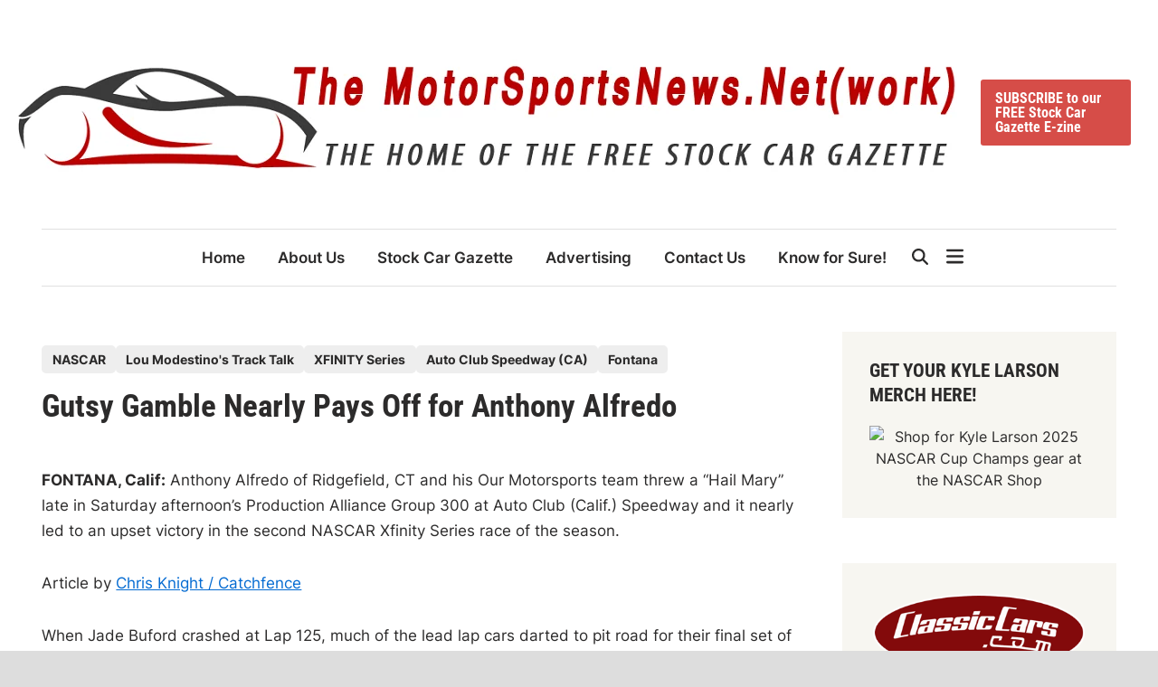

--- FILE ---
content_type: text/html; charset=UTF-8
request_url: https://www.motorsportsnews.net/2022/02/28/gutsy-gamble-nearly-pays-off-for-anthony-alfredo/
body_size: 24762
content:
<!doctype html><html dir="ltr" lang="en-US" prefix="og: https://ogp.me/ns#"><head><script data-no-optimize="1">var litespeed_docref=sessionStorage.getItem("litespeed_docref");litespeed_docref&&(Object.defineProperty(document,"referrer",{get:function(){return litespeed_docref}}),sessionStorage.removeItem("litespeed_docref"));</script> <meta charset="UTF-8"><meta name="viewport" content="width=device-width, initial-scale=1"><link rel="profile" href="https://gmpg.org/xfn/11"><title>Gutsy Gamble Nearly Pays Off for Anthony Alfredo | The MotorSportsNews.Net(work)</title><meta name="description" content="FONTANA, Calif: Anthony Alfredo of Ridgefield, CT and his Our Motorsports team threw a “Hail Mary” late in Saturday afternoon’s Production Alliance Group 300 at Auto Club (Calif.) Speedway and it nearly led to an upset victory in the second NASCAR Xfinity Series race of the season. Article by Chris Knight / Catchfence When Jade Buford crashed" /><meta name="robots" content="max-image-preview:large" /><meta name="author" content="Lou Modestino"/><meta name="google-site-verification" content="AZrG0IE0LmVIGooAyjsoeuy0FKl8E7gUROg9jJ3X4w4" /><meta name="keywords" content="anthony,pays,gutsy,gamble,(ca),club,nearly,off,for,talk,modestino\&#039;s,track,alfredo,lou,fontana,auto,speedway,series,xfinity,nascar,lou modestino\&#039;s track talk,xfinity series,auto club speedway (ca)" /><link rel="canonical" href="https://www.motorsportsnews.net/2022/02/28/gutsy-gamble-nearly-pays-off-for-anthony-alfredo/" /><meta name="generator" content="All in One SEO (AIOSEO) 4.9.3" /><meta property="og:locale" content="en_US" /><meta property="og:site_name" content="The MotorSportsNews.Net(work) | Home of the FREE Stock Car Gazette E-zine" /><meta property="og:type" content="article" /><meta property="og:title" content="Gutsy Gamble Nearly Pays Off for Anthony Alfredo | The MotorSportsNews.Net(work)" /><meta property="og:description" content="FONTANA, Calif: Anthony Alfredo of Ridgefield, CT and his Our Motorsports team threw a “Hail Mary” late in Saturday afternoon’s Production Alliance Group 300 at Auto Club (Calif.) Speedway and it nearly led to an upset victory in the second NASCAR Xfinity Series race of the season. Article by Chris Knight / Catchfence When Jade Buford crashed" /><meta property="og:url" content="https://www.motorsportsnews.net/2022/02/28/gutsy-gamble-nearly-pays-off-for-anthony-alfredo/" /><meta property="og:image" content="https://o8l.7d0.myftpupload.com/wp-content/uploads/2021/02/car-n-me.jpg" /><meta property="og:image:secure_url" content="https://o8l.7d0.myftpupload.com/wp-content/uploads/2021/02/car-n-me.jpg" /><meta property="article:published_time" content="2022-02-28T17:20:08+00:00" /><meta property="article:modified_time" content="2022-02-28T17:20:08+00:00" /><meta property="article:publisher" content="https://www.facebook.com/motorsportsnewsdotnet/" /><meta name="twitter:card" content="summary" /><meta name="twitter:title" content="Gutsy Gamble Nearly Pays Off for Anthony Alfredo | The MotorSportsNews.Net(work)" /><meta name="twitter:description" content="FONTANA, Calif: Anthony Alfredo of Ridgefield, CT and his Our Motorsports team threw a “Hail Mary” late in Saturday afternoon’s Production Alliance Group 300 at Auto Club (Calif.) Speedway and it nearly led to an upset victory in the second NASCAR Xfinity Series race of the season. Article by Chris Knight / Catchfence When Jade Buford crashed" /><meta name="twitter:image" content="http://o8l.7d0.myftpupload.com/wp-content/uploads/2021/02/car-n-me.jpg" /> <script type="application/ld+json" class="aioseo-schema">{"@context":"https:\/\/schema.org","@graph":[{"@type":"Article","@id":"https:\/\/www.motorsportsnews.net\/2022\/02\/28\/gutsy-gamble-nearly-pays-off-for-anthony-alfredo\/#article","name":"Gutsy Gamble Nearly Pays Off for Anthony Alfredo | The MotorSportsNews.Net(work)","headline":"Gutsy Gamble Nearly Pays Off for Anthony Alfredo","author":{"@id":"https:\/\/www.motorsportsnews.net\/author\/loumodestino\/#author"},"publisher":{"@id":"https:\/\/www.motorsportsnews.net\/#organization"},"image":{"@type":"ImageObject","url":"https:\/\/www.motorsportsnews.net\/wp-content\/uploads\/2022\/04\/the_motor_sports_news_net.png","@id":"https:\/\/www.motorsportsnews.net\/#articleImage","width":1038,"height":153},"datePublished":"2022-02-28T12:20:08-05:00","dateModified":"2022-02-28T12:20:08-05:00","inLanguage":"en-US","mainEntityOfPage":{"@id":"https:\/\/www.motorsportsnews.net\/2022\/02\/28\/gutsy-gamble-nearly-pays-off-for-anthony-alfredo\/#webpage"},"isPartOf":{"@id":"https:\/\/www.motorsportsnews.net\/2022\/02\/28\/gutsy-gamble-nearly-pays-off-for-anthony-alfredo\/#webpage"},"articleSection":"NASCAR, Lou Modestino's Track Talk, XFINITY Series, Auto Club Speedway (CA), Fontana, Anthony, pays, gutsy, gamble, (ca), club, nearly, off, for, talk, modestino's, track, alfredo, Lou, Fontana, auto, speedway, series, xfinity, nascar"},{"@type":"BreadcrumbList","@id":"https:\/\/www.motorsportsnews.net\/2022\/02\/28\/gutsy-gamble-nearly-pays-off-for-anthony-alfredo\/#breadcrumblist","itemListElement":[{"@type":"ListItem","@id":"https:\/\/www.motorsportsnews.net#listItem","position":1,"name":"Home","item":"https:\/\/www.motorsportsnews.net","nextItem":{"@type":"ListItem","@id":"https:\/\/www.motorsportsnews.net\/category\/racing-organizations\/#listItem","name":"Racing Organizations"}},{"@type":"ListItem","@id":"https:\/\/www.motorsportsnews.net\/category\/racing-organizations\/#listItem","position":2,"name":"Racing Organizations","item":"https:\/\/www.motorsportsnews.net\/category\/racing-organizations\/","nextItem":{"@type":"ListItem","@id":"https:\/\/www.motorsportsnews.net\/category\/racing-organizations\/stock-car-racing\/#listItem","name":"Stock Car Racing"},"previousItem":{"@type":"ListItem","@id":"https:\/\/www.motorsportsnews.net#listItem","name":"Home"}},{"@type":"ListItem","@id":"https:\/\/www.motorsportsnews.net\/category\/racing-organizations\/stock-car-racing\/#listItem","position":3,"name":"Stock Car Racing","item":"https:\/\/www.motorsportsnews.net\/category\/racing-organizations\/stock-car-racing\/","nextItem":{"@type":"ListItem","@id":"https:\/\/www.motorsportsnews.net\/category\/racing-organizations\/stock-car-racing\/nascar\/#listItem","name":"NASCAR"},"previousItem":{"@type":"ListItem","@id":"https:\/\/www.motorsportsnews.net\/category\/racing-organizations\/#listItem","name":"Racing Organizations"}},{"@type":"ListItem","@id":"https:\/\/www.motorsportsnews.net\/category\/racing-organizations\/stock-car-racing\/nascar\/#listItem","position":4,"name":"NASCAR","item":"https:\/\/www.motorsportsnews.net\/category\/racing-organizations\/stock-car-racing\/nascar\/","nextItem":{"@type":"ListItem","@id":"https:\/\/www.motorsportsnews.net\/category\/racing-organizations\/stock-car-racing\/nascar\/nascar-xfinity-series\/#listItem","name":"XFINITY Series"},"previousItem":{"@type":"ListItem","@id":"https:\/\/www.motorsportsnews.net\/category\/racing-organizations\/stock-car-racing\/#listItem","name":"Stock Car Racing"}},{"@type":"ListItem","@id":"https:\/\/www.motorsportsnews.net\/category\/racing-organizations\/stock-car-racing\/nascar\/nascar-xfinity-series\/#listItem","position":5,"name":"XFINITY Series","item":"https:\/\/www.motorsportsnews.net\/category\/racing-organizations\/stock-car-racing\/nascar\/nascar-xfinity-series\/","nextItem":{"@type":"ListItem","@id":"https:\/\/www.motorsportsnews.net\/2022\/02\/28\/gutsy-gamble-nearly-pays-off-for-anthony-alfredo\/#listItem","name":"Gutsy Gamble Nearly Pays Off for Anthony Alfredo"},"previousItem":{"@type":"ListItem","@id":"https:\/\/www.motorsportsnews.net\/category\/racing-organizations\/stock-car-racing\/nascar\/#listItem","name":"NASCAR"}},{"@type":"ListItem","@id":"https:\/\/www.motorsportsnews.net\/2022\/02\/28\/gutsy-gamble-nearly-pays-off-for-anthony-alfredo\/#listItem","position":6,"name":"Gutsy Gamble Nearly Pays Off for Anthony Alfredo","previousItem":{"@type":"ListItem","@id":"https:\/\/www.motorsportsnews.net\/category\/racing-organizations\/stock-car-racing\/nascar\/nascar-xfinity-series\/#listItem","name":"XFINITY Series"}}]},{"@type":"Organization","@id":"https:\/\/www.motorsportsnews.net\/#organization","name":"Mike","description":"Home of the FREE Stock Car Gazette E-zine","url":"https:\/\/www.motorsportsnews.net\/","logo":{"@type":"ImageObject","url":"https:\/\/www.motorsportsnews.net\/wp-content\/uploads\/2022\/04\/the_motor_sports_news_net.png","@id":"https:\/\/www.motorsportsnews.net\/2022\/02\/28\/gutsy-gamble-nearly-pays-off-for-anthony-alfredo\/#organizationLogo","width":1038,"height":153},"image":{"@id":"https:\/\/www.motorsportsnews.net\/2022\/02\/28\/gutsy-gamble-nearly-pays-off-for-anthony-alfredo\/#organizationLogo"},"sameAs":["https:\/\/www.facebook.com\/motorsportsnewsdotnet\/"]},{"@type":"Person","@id":"https:\/\/www.motorsportsnews.net\/author\/loumodestino\/#author","url":"https:\/\/www.motorsportsnews.net\/author\/loumodestino\/","name":"Lou Modestino","image":{"@type":"ImageObject","@id":"https:\/\/www.motorsportsnews.net\/2022\/02\/28\/gutsy-gamble-nearly-pays-off-for-anthony-alfredo\/#authorImage","url":"https:\/\/www.motorsportsnews.net\/wp-content\/litespeed\/avatar\/9174fdb3193439d8e591dc0bb3405308.jpg?ver=1768485008","width":96,"height":96,"caption":"Lou Modestino"}},{"@type":"WebPage","@id":"https:\/\/www.motorsportsnews.net\/2022\/02\/28\/gutsy-gamble-nearly-pays-off-for-anthony-alfredo\/#webpage","url":"https:\/\/www.motorsportsnews.net\/2022\/02\/28\/gutsy-gamble-nearly-pays-off-for-anthony-alfredo\/","name":"Gutsy Gamble Nearly Pays Off for Anthony Alfredo | The MotorSportsNews.Net(work)","description":"FONTANA, Calif: Anthony Alfredo of Ridgefield, CT and his Our Motorsports team threw a \u201cHail Mary\u201d late in Saturday afternoon\u2019s Production Alliance Group 300 at Auto Club (Calif.) Speedway and it nearly led to an upset victory in the second NASCAR Xfinity Series race of the season. Article by Chris Knight \/ Catchfence When Jade Buford crashed","inLanguage":"en-US","isPartOf":{"@id":"https:\/\/www.motorsportsnews.net\/#website"},"breadcrumb":{"@id":"https:\/\/www.motorsportsnews.net\/2022\/02\/28\/gutsy-gamble-nearly-pays-off-for-anthony-alfredo\/#breadcrumblist"},"author":{"@id":"https:\/\/www.motorsportsnews.net\/author\/loumodestino\/#author"},"creator":{"@id":"https:\/\/www.motorsportsnews.net\/author\/loumodestino\/#author"},"datePublished":"2022-02-28T12:20:08-05:00","dateModified":"2022-02-28T12:20:08-05:00"},{"@type":"WebSite","@id":"https:\/\/www.motorsportsnews.net\/#website","url":"https:\/\/www.motorsportsnews.net\/","name":"The MotorSportsNews.Net(work)","description":"Home of the FREE Stock Car Gazette E-zine","inLanguage":"en-US","publisher":{"@id":"https:\/\/www.motorsportsnews.net\/#organization"}}]}</script> <link rel="alternate" type="application/rss+xml" title="The MotorSportsNews.Net(work) &raquo; Feed" href="https://www.motorsportsnews.net/feed/" /><link rel="alternate" type="application/rss+xml" title="The MotorSportsNews.Net(work) &raquo; Comments Feed" href="https://www.motorsportsnews.net/comments/feed/" /><link rel="alternate" title="oEmbed (JSON)" type="application/json+oembed" href="https://www.motorsportsnews.net/wp-json/oembed/1.0/embed?url=https%3A%2F%2Fwww.motorsportsnews.net%2F2022%2F02%2F28%2Fgutsy-gamble-nearly-pays-off-for-anthony-alfredo%2F" /><link rel="alternate" title="oEmbed (XML)" type="text/xml+oembed" href="https://www.motorsportsnews.net/wp-json/oembed/1.0/embed?url=https%3A%2F%2Fwww.motorsportsnews.net%2F2022%2F02%2F28%2Fgutsy-gamble-nearly-pays-off-for-anthony-alfredo%2F&#038;format=xml" /><style>.lazyload,
			.lazyloading {
				max-width: 100%;
			}</style><style id='wp-img-auto-sizes-contain-inline-css'>img:is([sizes=auto i],[sizes^="auto," i]){contain-intrinsic-size:3000px 1500px}
/*# sourceURL=wp-img-auto-sizes-contain-inline-css */</style><style id="litespeed-ccss">ul{box-sizing:border-box}.entry-content{counter-reset:footnotes}:root{--wp--preset--font-size--normal:16px;--wp--preset--font-size--huge:42px}.screen-reader-text{border:0;clip:rect(1px,1px,1px,1px);-webkit-clip-path:inset(50%);clip-path:inset(50%);height:1px;margin:-1px;overflow:hidden;padding:0;position:absolute;width:1px;word-wrap:normal!important}body{--wp--preset--color--black:#000;--wp--preset--color--cyan-bluish-gray:#abb8c3;--wp--preset--color--white:#fff;--wp--preset--color--pale-pink:#f78da7;--wp--preset--color--vivid-red:#cf2e2e;--wp--preset--color--luminous-vivid-orange:#ff6900;--wp--preset--color--luminous-vivid-amber:#fcb900;--wp--preset--color--light-green-cyan:#7bdcb5;--wp--preset--color--vivid-green-cyan:#00d084;--wp--preset--color--pale-cyan-blue:#8ed1fc;--wp--preset--color--vivid-cyan-blue:#0693e3;--wp--preset--color--vivid-purple:#9b51e0;--wp--preset--gradient--vivid-cyan-blue-to-vivid-purple:linear-gradient(135deg,rgba(6,147,227,1) 0%,#9b51e0 100%);--wp--preset--gradient--light-green-cyan-to-vivid-green-cyan:linear-gradient(135deg,#7adcb4 0%,#00d082 100%);--wp--preset--gradient--luminous-vivid-amber-to-luminous-vivid-orange:linear-gradient(135deg,rgba(252,185,0,1) 0%,rgba(255,105,0,1) 100%);--wp--preset--gradient--luminous-vivid-orange-to-vivid-red:linear-gradient(135deg,rgba(255,105,0,1) 0%,#cf2e2e 100%);--wp--preset--gradient--very-light-gray-to-cyan-bluish-gray:linear-gradient(135deg,#eee 0%,#a9b8c3 100%);--wp--preset--gradient--cool-to-warm-spectrum:linear-gradient(135deg,#4aeadc 0%,#9778d1 20%,#cf2aba 40%,#ee2c82 60%,#fb6962 80%,#fef84c 100%);--wp--preset--gradient--blush-light-purple:linear-gradient(135deg,#ffceec 0%,#9896f0 100%);--wp--preset--gradient--blush-bordeaux:linear-gradient(135deg,#fecda5 0%,#fe2d2d 50%,#6b003e 100%);--wp--preset--gradient--luminous-dusk:linear-gradient(135deg,#ffcb70 0%,#c751c0 50%,#4158d0 100%);--wp--preset--gradient--pale-ocean:linear-gradient(135deg,#fff5cb 0%,#b6e3d4 50%,#33a7b5 100%);--wp--preset--gradient--electric-grass:linear-gradient(135deg,#caf880 0%,#71ce7e 100%);--wp--preset--gradient--midnight:linear-gradient(135deg,#020381 0%,#2874fc 100%);--wp--preset--font-size--small:13px;--wp--preset--font-size--medium:20px;--wp--preset--font-size--large:36px;--wp--preset--font-size--x-large:42px;--wp--preset--spacing--20:.44rem;--wp--preset--spacing--30:.67rem;--wp--preset--spacing--40:1rem;--wp--preset--spacing--50:1.5rem;--wp--preset--spacing--60:2.25rem;--wp--preset--spacing--70:3.38rem;--wp--preset--spacing--80:5.06rem;--wp--preset--shadow--natural:6px 6px 9px rgba(0,0,0,.2);--wp--preset--shadow--deep:12px 12px 50px rgba(0,0,0,.4);--wp--preset--shadow--sharp:6px 6px 0px rgba(0,0,0,.2);--wp--preset--shadow--outlined:6px 6px 0px -3px rgba(255,255,255,1),6px 6px rgba(0,0,0,1);--wp--preset--shadow--crisp:6px 6px 0px rgba(0,0,0,1)}:root{--exalt-color-primary:#fc5656;--exalt-color-tertiary:#272c30;--exalt-color-body-background:#fff;--exalt-color-boxed-layout-background:#ddd;--exalt-color-light-background:#f7f6f1;--exalt-color-dark-background:#3c3c3c;--exalt-color-main-menu:#272c30;--exalt-color-text-main:#2c2b2b;--exalt-color-text-light:#7d7d7d;--exalt-color-text-headings:var(--exalt-color-text-main);--exalt-color-link:#2c2b2b;--exalt-color-link-hover:var(--exalt-color-primary);--exalt-color-link-visited:#5d7ddb;--exalt-color-button-background:var(--exalt-color-primary);--exalt-color-button-text:#fff;--exalt-color-button-hover-text:#fff;--exalt-color-button-hover-background:#222;--exalt-color-button-focus-background:#111;--exalt-color-border:#e0e0e0;--exalt-color-input-border:#ccc;--exalt-color-text-input-focus:var(--exalt-color-text-main);--exalt-color-input:var(--exalt-color-text-main);--exalt-color-background-pre:#eee}:root{--exalt-font-family-body:-apple-system,BlinkMacSystemFont,"Segoe UI",Roboto,Oxygen-Sans,Ubuntu,Cantarell,"Helvetica Neue",sans-serif;--exalt-font-family-headings:-apple-system,BlinkMacSystemFont,"Segoe UI",Roboto,Oxygen-Sans,Ubuntu,Cantarell,"Helvetica Neue",sans-serif;--exalt-font-family-code:monaco,consolas,"Andale Mono","DejaVu Sans Mono",monospace;--exalt-font-family-pre:"Courier 10 Pitch",courier,monospace;--exalt-font-size-base:16px;--exalt-font-size-xxxs:.688rem;--exalt-font-size-xxs:.75rem;--exalt-font-size-xs:.875rem;--exalt-font-size-sm:.938rem;--exalt-font-size-md:1.063rem;--exalt-font-size-lg:1.375rem;--exalt-font-size-xl:1.5rem;--exalt-font-size-xxl:1.625rem;--exalt-font-size-xxxl:2rem;--exalt-font-size-xxxxl:2.25rem;--exalt-line-height-body:1.5;--exalt-line-height-article:1.7;--exalt-line-height-headings:1.3;--exalt-line-height-pre:1.6;--exalt-font-weight-headings:700}:root{--exalt-post-cols-gap:40px;--exalt-footer-cols-gap:40px}html{line-height:1.15;-webkit-text-size-adjust:100%}body{margin:0}main{display:block}h1{font-size:2em;margin:.67em 0}hr{box-sizing:content-box;height:0;overflow:visible}a{background-color:transparent}img{border-style:none}button,input{font-family:inherit;font-size:100%;line-height:1.15;margin:0}button,input{overflow:visible}button{text-transform:none}button,[type=submit]{-webkit-appearance:button}button::-moz-focus-inner,[type=submit]::-moz-focus-inner{border-style:none;padding:0}button:-moz-focusring,[type=submit]:-moz-focusring{outline:1px dotted ButtonText}[type=search]{-webkit-appearance:textfield;outline-offset:-2px}[type=search]::-webkit-search-decoration{-webkit-appearance:none}::-webkit-file-upload-button{-webkit-appearance:button;font:inherit}body,h1,h2,hr,html,li,p,ul{margin:0;padding:0;border:0}*,*:before,*:after{box-sizing:inherit}html{box-sizing:border-box}html{font-size:var(--exalt-font-size-base)}body,button,input{color:var(--exalt-color-text-main);font-family:var(--exalt-font-family-body);font-size:1rem;line-height:var(--exalt-line-height-body)}h1,h2{clear:both;font-family:var(--exalt-font-family-headings);line-height:var(--exalt-line-height-headings);font-weight:var(--exalt-font-weight-headings);margin:20px 0}h1{font-size:var(--exalt-font-size-xxxl)}h2{font-size:var(--exalt-font-size-xl)}p{margin-bottom:1.5em}body{background-color:var(--exalt-color-body-background)}.exalt-container{width:1280px;max-width:95%;margin-left:auto;margin-right:auto}body.exalt-boxed{background-color:var(--exalt-color-boxed-layout-background)}body.exalt-boxed #page{margin:0 auto;width:1380px;max-width:100%;background-color:var(--exalt-color-body-background)}body.exalt-boxed .exalt-container{width:auto;max-width:92.7536231884058%}.site-content{padding:30px 0}@media only screen and (min-width:600px){.site-content{padding:50px 0}}@media only screen and (min-width:768px){.content-area{display:flex;flex-wrap:wrap}#primary{width:70.3125%}#secondary{width:29.6875%;padding-left:50px}}hr{background-color:#ccc;border:0;height:1px;margin-bottom:1.5em}ul{margin:0 0 1.5em;padding-left:2rem}ul{list-style:disc}img{height:auto;max-width:100%}a{color:var(--exalt-color-link);text-decoration:none}button,input[type=submit],.exalt-cta-btn{border:none;border-radius:3px;background:var(--exalt-color-button-background);color:var(--exalt-color-button-text);line-height:1;padding:.8rem 1rem;font-family:var(--exalt-font-family-headings);font-size:var(--exalt-font-size-base);font-weight:700}svg.exalt-svg-icon{fill:currentColor}.exalt-cta-btn{margin:0 10px}input[type=search]{color:var(--exalt-color-input);border:1px solid var(--exalt-color-input-border);border-radius:0;padding:8px}.exalt-default-header .exalt-header-inner{padding-top:10px;padding-bottom:10px}@media only screen and (min-width:768px){.exalt-default-header .exalt-header-inner{padding-top:50px;padding-bottom:50px}}@media only screen and (max-width:768px){.exalt-default-header .exalt-header-inner{border-bottom:1px solid var(--exalt-color-border)}}.exalt-wide-header .exalt-header-inner.exalt-container{width:100%}@media screen and (min-width:600px){.exalt-wide-header .exalt-header-inner.exalt-container{max-width:100%;padding-left:20px;padding-right:20px}}.site-branding-container{margin-right:auto;display:flex;align-items:center;flex-shrink:0}.site-branding-container .site-logo{margin-right:1em}.site-logo img{vertical-align:middle}#exalt-search-toggle{background-color:transparent;border:none;color:inherit;padding:0 10px;display:flex;align-items:center;height:100%}#exalt-search-toggle .exalt-svg-icon{font-size:1.125em;width:1em}.exalt-header-inner{display:flex;align-items:center;justify-content:space-between;padding-top:20px;padding-bottom:20px}@media only screen and (min-width:768px){.exalt-header-inner{flex-wrap:nowrap}}.exalt-menu-wrapper{display:flex;flex-wrap:nowrap;justify-content:space-between;margin:auto}.exalt-search-container{position:relative}.hide-header-search #exalt-search-box{display:none}#exalt-search-toggle .exalt-search-icon{display:none}.hide-header-search #exalt-search-toggle .exalt-search-icon{display:block}.hide-header-search #exalt-search-toggle .exalt-close-icon{display:none}#exalt-search-box{position:absolute;top:100%;right:0;width:310px;z-index:99}.exalt-mobile-sidebar{bottom:0;color:#fff;overflow:auto;padding:30px;position:fixed;top:0;z-index:999999;right:-100%;width:90vw;background-color:var(--exalt-color-main-menu)}.exalt-mobile-sidebar a{color:#fff}.exalt-mobile-sidebar div{clear:both}@media only screen and (min-width:768px){.exalt-mobile-sidebar{width:40vw}}.exalt-mobile-sidebar .exalt-mobile-menu-toggle{color:#fff;font-size:25px}.exalt-mobile-menu-toggle{background-color:transparent;border:none;color:#000;font-size:21px;padding:10px}.desktop-only{display:none}@media only screen and (min-width:768px){.desktop-only{display:block}}#exalt-search-box{width:350px;padding:10px;box-shadow:0px 3px 6px 0px rgba(0,0,0,.2);background-color:var(--exalt-color-body-background)}#exalt-search-box form.search-form{display:flex;flex-wrap:nowrap}#exalt-search-box input.search-submit{height:40px;padding:0 20px;line-height:40px}#exalt-search-box label{flex-grow:1}#exalt-search-box input.search-field{height:40px;border:none;border-radius:0;width:100%}.exalt-breadcrumb-wrap{margin-bottom:15px;font-size:var(--exalt-font-size-xs);font-weight:500}.exalt-header-inner-left,.exalt-header-inner-right{display:flex;flex-direction:column;align-items:center}.exalt-header-inner-right .exalt-cta-btn{margin-bottom:4px}.exalt-menu{display:block}.exalt-menu ul{display:flex;flex-wrap:wrap;align-items:center;list-style:none;margin:0;padding-left:0}.exalt-menu li{position:relative}.main-navigation a{display:block;font-size:var(--exalt-font-size-md);font-weight:600;text-decoration:none;padding:0 18px;line-height:62px}.exalt-default-header .site-header .exalt-main-menu{border-top:1px solid var(--exalt-color-border);border-bottom:1px solid var(--exalt-color-border)}.exalt-default-header.menu-align-left .main-navigation{margin-right:auto}.exalt-default-header .main-navigation ul li{position:relative}.exalt-boxed .exalt-menu-wrapper.exalt-container,.exalt-menu-wrapper.exalt-container{max-width:100%}.exalt-mobile-menu-toggle{display:block}@media only screen and (min-width:768px){.exalt-mobile-menu-toggle{display:none}}.exalt-mobile-sidebar .exalt-mobile-menu-toggle{float:right}@media only screen and (min-width:768px){.exalt-mobile-sidebar .exalt-mobile-menu-toggle{display:block}}.exalt-mobile-menu{margin-bottom:20px;border-bottom:1px solid var(--exalt-color-border)}.exalt-mobile-menu ul{list-style:none;margin:0;padding:0 0 20px}.exalt-mobile-menu ul li{position:relative}.exalt-mobile-menu ul li a{display:block;width:100%;line-height:45px;color:#fff;font-size:var(--exalt-font-size-base);font-weight:600}.entry-content{margin:1.5em 0 0}.single .entry-content{margin-bottom:55px}.entry-content:before,.entry-content:after{content:"";display:table;table-layout:fixed}.entry-content:after{clear:both}.exalt-entry{word-break:break-word;overflow-wrap:break-word;margin-bottom:50px}.exalt-entry .post-thumbnail{margin:0 0 15px}.exalt-entry .post-thumbnail img{vertical-align:middle}.exalt-entry .entry-header{margin:0 0 20px}.exalt-entry .entry-meta{color:var(--exalt-color-text-light)}.exalt-entry .entry-meta a{color:var(--exalt-color-text-light)}.exalt-entry .entry-meta a:visited{color:var(--exalt-color-text-light)}.exalt-entry .entry-meta .author a{color:var(--exalt-color-link);font-weight:600}.exalt-entry .entry-meta .author a:visited{color:var(--exalt-color-link)}.exalt-entry .entry-meta .posted-on:before{content:' — '}.single .entry-title{color:var(--exalt-color-text-headings);font-size:35px;margin:0 0 10px}.single .entry-header{margin:0 0 35px}.single .post-thumbnail{margin:0 0 35px}.single .exalt-entry{font-size:var(--exalt-font-size-md);line-height:var(--exalt-line-height-article)}.cat-links{color:#f5f5f5;display:block}.cat-links ul{list-style:none;display:flex;gap:8px;padding:0;margin:0 0 .8em}.cat-links a{color:var(--exalt-color-text-main);background:#eee;display:inline-block;padding:.3em .8em;border-radius:5px;font-weight:700;font-size:var(--exalt-font-size-xs)}.cat-links a:visited{color:var(--exalt-color-text-main)}.entry-meta{font-size:var(--exalt-font-size-sm);font-weight:500;display:flex;flex-wrap:wrap;align-items:center;color:var(--exalt-color-text-light)}.entry-meta .byline,.entry-meta .posted-on{margin-right:.62em}.screen-reader-text{clip:rect(1px,1px,1px,1px);height:1px;overflow:hidden;position:absolute!important;width:1px;word-wrap:normal!important}.widget{margin:0 0 50px}.widget:first-of-type{margin-top:0}#secondary .widget{background:var(--exalt-color-light-background);padding:30px}#secondary .widget-title{color:var(--exalt-color-text-headings)}.widget-title{margin:0 0 20px;font-size:21px;text-transform:uppercase}.custom-logo-link{display:inline-block}.exalt-entry .entry-content>*{margin-bottom:30px}.screen-reader-text{border:0;clip:rect(1px,1px,1px,1px);clip-path:inset(50%);height:1px;margin:-1px;overflow:hidden;padding:0;position:absolute!important;width:1px;word-wrap:normal!important}:root{--exalt-color-primary:#d64d48}:root{--exalt-font-family-body:Inter,sans-serif}:root{--exalt-font-family-headings:Roboto Condensed,sans-serif}</style><link rel="preload" data-asynced="1" data-optimized="2" as="style" onload="this.onload=null;this.rel='stylesheet'" href="https://www.motorsportsnews.net/wp-content/litespeed/ucss/b9243e2ee5437426cf14277ab280b916.css?ver=1cbcd" /><script data-optimized="1" type="litespeed/javascript" data-src="https://www.motorsportsnews.net/wp-content/plugins/litespeed-cache/assets/js/css_async.min.js"></script> <style id='global-styles-inline-css'>:root{--wp--preset--aspect-ratio--square: 1;--wp--preset--aspect-ratio--4-3: 4/3;--wp--preset--aspect-ratio--3-4: 3/4;--wp--preset--aspect-ratio--3-2: 3/2;--wp--preset--aspect-ratio--2-3: 2/3;--wp--preset--aspect-ratio--16-9: 16/9;--wp--preset--aspect-ratio--9-16: 9/16;--wp--preset--color--black: #000000;--wp--preset--color--cyan-bluish-gray: #abb8c3;--wp--preset--color--white: #ffffff;--wp--preset--color--pale-pink: #f78da7;--wp--preset--color--vivid-red: #cf2e2e;--wp--preset--color--luminous-vivid-orange: #ff6900;--wp--preset--color--luminous-vivid-amber: #fcb900;--wp--preset--color--light-green-cyan: #7bdcb5;--wp--preset--color--vivid-green-cyan: #00d084;--wp--preset--color--pale-cyan-blue: #8ed1fc;--wp--preset--color--vivid-cyan-blue: #0693e3;--wp--preset--color--vivid-purple: #9b51e0;--wp--preset--gradient--vivid-cyan-blue-to-vivid-purple: linear-gradient(135deg,rgb(6,147,227) 0%,rgb(155,81,224) 100%);--wp--preset--gradient--light-green-cyan-to-vivid-green-cyan: linear-gradient(135deg,rgb(122,220,180) 0%,rgb(0,208,130) 100%);--wp--preset--gradient--luminous-vivid-amber-to-luminous-vivid-orange: linear-gradient(135deg,rgb(252,185,0) 0%,rgb(255,105,0) 100%);--wp--preset--gradient--luminous-vivid-orange-to-vivid-red: linear-gradient(135deg,rgb(255,105,0) 0%,rgb(207,46,46) 100%);--wp--preset--gradient--very-light-gray-to-cyan-bluish-gray: linear-gradient(135deg,rgb(238,238,238) 0%,rgb(169,184,195) 100%);--wp--preset--gradient--cool-to-warm-spectrum: linear-gradient(135deg,rgb(74,234,220) 0%,rgb(151,120,209) 20%,rgb(207,42,186) 40%,rgb(238,44,130) 60%,rgb(251,105,98) 80%,rgb(254,248,76) 100%);--wp--preset--gradient--blush-light-purple: linear-gradient(135deg,rgb(255,206,236) 0%,rgb(152,150,240) 100%);--wp--preset--gradient--blush-bordeaux: linear-gradient(135deg,rgb(254,205,165) 0%,rgb(254,45,45) 50%,rgb(107,0,62) 100%);--wp--preset--gradient--luminous-dusk: linear-gradient(135deg,rgb(255,203,112) 0%,rgb(199,81,192) 50%,rgb(65,88,208) 100%);--wp--preset--gradient--pale-ocean: linear-gradient(135deg,rgb(255,245,203) 0%,rgb(182,227,212) 50%,rgb(51,167,181) 100%);--wp--preset--gradient--electric-grass: linear-gradient(135deg,rgb(202,248,128) 0%,rgb(113,206,126) 100%);--wp--preset--gradient--midnight: linear-gradient(135deg,rgb(2,3,129) 0%,rgb(40,116,252) 100%);--wp--preset--font-size--small: 13px;--wp--preset--font-size--medium: 20px;--wp--preset--font-size--large: 36px;--wp--preset--font-size--x-large: 42px;--wp--preset--spacing--20: 0.44rem;--wp--preset--spacing--30: 0.67rem;--wp--preset--spacing--40: 1rem;--wp--preset--spacing--50: 1.5rem;--wp--preset--spacing--60: 2.25rem;--wp--preset--spacing--70: 3.38rem;--wp--preset--spacing--80: 5.06rem;--wp--preset--shadow--natural: 6px 6px 9px rgba(0, 0, 0, 0.2);--wp--preset--shadow--deep: 12px 12px 50px rgba(0, 0, 0, 0.4);--wp--preset--shadow--sharp: 6px 6px 0px rgba(0, 0, 0, 0.2);--wp--preset--shadow--outlined: 6px 6px 0px -3px rgb(255, 255, 255), 6px 6px rgb(0, 0, 0);--wp--preset--shadow--crisp: 6px 6px 0px rgb(0, 0, 0);}:where(.is-layout-flex){gap: 0.5em;}:where(.is-layout-grid){gap: 0.5em;}body .is-layout-flex{display: flex;}.is-layout-flex{flex-wrap: wrap;align-items: center;}.is-layout-flex > :is(*, div){margin: 0;}body .is-layout-grid{display: grid;}.is-layout-grid > :is(*, div){margin: 0;}:where(.wp-block-columns.is-layout-flex){gap: 2em;}:where(.wp-block-columns.is-layout-grid){gap: 2em;}:where(.wp-block-post-template.is-layout-flex){gap: 1.25em;}:where(.wp-block-post-template.is-layout-grid){gap: 1.25em;}.has-black-color{color: var(--wp--preset--color--black) !important;}.has-cyan-bluish-gray-color{color: var(--wp--preset--color--cyan-bluish-gray) !important;}.has-white-color{color: var(--wp--preset--color--white) !important;}.has-pale-pink-color{color: var(--wp--preset--color--pale-pink) !important;}.has-vivid-red-color{color: var(--wp--preset--color--vivid-red) !important;}.has-luminous-vivid-orange-color{color: var(--wp--preset--color--luminous-vivid-orange) !important;}.has-luminous-vivid-amber-color{color: var(--wp--preset--color--luminous-vivid-amber) !important;}.has-light-green-cyan-color{color: var(--wp--preset--color--light-green-cyan) !important;}.has-vivid-green-cyan-color{color: var(--wp--preset--color--vivid-green-cyan) !important;}.has-pale-cyan-blue-color{color: var(--wp--preset--color--pale-cyan-blue) !important;}.has-vivid-cyan-blue-color{color: var(--wp--preset--color--vivid-cyan-blue) !important;}.has-vivid-purple-color{color: var(--wp--preset--color--vivid-purple) !important;}.has-black-background-color{background-color: var(--wp--preset--color--black) !important;}.has-cyan-bluish-gray-background-color{background-color: var(--wp--preset--color--cyan-bluish-gray) !important;}.has-white-background-color{background-color: var(--wp--preset--color--white) !important;}.has-pale-pink-background-color{background-color: var(--wp--preset--color--pale-pink) !important;}.has-vivid-red-background-color{background-color: var(--wp--preset--color--vivid-red) !important;}.has-luminous-vivid-orange-background-color{background-color: var(--wp--preset--color--luminous-vivid-orange) !important;}.has-luminous-vivid-amber-background-color{background-color: var(--wp--preset--color--luminous-vivid-amber) !important;}.has-light-green-cyan-background-color{background-color: var(--wp--preset--color--light-green-cyan) !important;}.has-vivid-green-cyan-background-color{background-color: var(--wp--preset--color--vivid-green-cyan) !important;}.has-pale-cyan-blue-background-color{background-color: var(--wp--preset--color--pale-cyan-blue) !important;}.has-vivid-cyan-blue-background-color{background-color: var(--wp--preset--color--vivid-cyan-blue) !important;}.has-vivid-purple-background-color{background-color: var(--wp--preset--color--vivid-purple) !important;}.has-black-border-color{border-color: var(--wp--preset--color--black) !important;}.has-cyan-bluish-gray-border-color{border-color: var(--wp--preset--color--cyan-bluish-gray) !important;}.has-white-border-color{border-color: var(--wp--preset--color--white) !important;}.has-pale-pink-border-color{border-color: var(--wp--preset--color--pale-pink) !important;}.has-vivid-red-border-color{border-color: var(--wp--preset--color--vivid-red) !important;}.has-luminous-vivid-orange-border-color{border-color: var(--wp--preset--color--luminous-vivid-orange) !important;}.has-luminous-vivid-amber-border-color{border-color: var(--wp--preset--color--luminous-vivid-amber) !important;}.has-light-green-cyan-border-color{border-color: var(--wp--preset--color--light-green-cyan) !important;}.has-vivid-green-cyan-border-color{border-color: var(--wp--preset--color--vivid-green-cyan) !important;}.has-pale-cyan-blue-border-color{border-color: var(--wp--preset--color--pale-cyan-blue) !important;}.has-vivid-cyan-blue-border-color{border-color: var(--wp--preset--color--vivid-cyan-blue) !important;}.has-vivid-purple-border-color{border-color: var(--wp--preset--color--vivid-purple) !important;}.has-vivid-cyan-blue-to-vivid-purple-gradient-background{background: var(--wp--preset--gradient--vivid-cyan-blue-to-vivid-purple) !important;}.has-light-green-cyan-to-vivid-green-cyan-gradient-background{background: var(--wp--preset--gradient--light-green-cyan-to-vivid-green-cyan) !important;}.has-luminous-vivid-amber-to-luminous-vivid-orange-gradient-background{background: var(--wp--preset--gradient--luminous-vivid-amber-to-luminous-vivid-orange) !important;}.has-luminous-vivid-orange-to-vivid-red-gradient-background{background: var(--wp--preset--gradient--luminous-vivid-orange-to-vivid-red) !important;}.has-very-light-gray-to-cyan-bluish-gray-gradient-background{background: var(--wp--preset--gradient--very-light-gray-to-cyan-bluish-gray) !important;}.has-cool-to-warm-spectrum-gradient-background{background: var(--wp--preset--gradient--cool-to-warm-spectrum) !important;}.has-blush-light-purple-gradient-background{background: var(--wp--preset--gradient--blush-light-purple) !important;}.has-blush-bordeaux-gradient-background{background: var(--wp--preset--gradient--blush-bordeaux) !important;}.has-luminous-dusk-gradient-background{background: var(--wp--preset--gradient--luminous-dusk) !important;}.has-pale-ocean-gradient-background{background: var(--wp--preset--gradient--pale-ocean) !important;}.has-electric-grass-gradient-background{background: var(--wp--preset--gradient--electric-grass) !important;}.has-midnight-gradient-background{background: var(--wp--preset--gradient--midnight) !important;}.has-small-font-size{font-size: var(--wp--preset--font-size--small) !important;}.has-medium-font-size{font-size: var(--wp--preset--font-size--medium) !important;}.has-large-font-size{font-size: var(--wp--preset--font-size--large) !important;}.has-x-large-font-size{font-size: var(--wp--preset--font-size--x-large) !important;}
/*# sourceURL=global-styles-inline-css */</style><style id='classic-theme-styles-inline-css'>/*! This file is auto-generated */
.wp-block-button__link{color:#fff;background-color:#32373c;border-radius:9999px;box-shadow:none;text-decoration:none;padding:calc(.667em + 2px) calc(1.333em + 2px);font-size:1.125em}.wp-block-file__button{background:#32373c;color:#fff;text-decoration:none}
/*# sourceURL=/wp-includes/css/classic-themes.min.css */</style> <script type="litespeed/javascript" data-src="https://www.motorsportsnews.net/wp-includes/js/jquery/jquery.min.js" id="jquery-core-js"></script> <link rel="https://api.w.org/" href="https://www.motorsportsnews.net/wp-json/" /><link rel="alternate" title="JSON" type="application/json" href="https://www.motorsportsnews.net/wp-json/wp/v2/posts/8722" /><link rel="EditURI" type="application/rsd+xml" title="RSD" href="https://www.motorsportsnews.net/xmlrpc.php?rsd" /><meta name="generator" content="WordPress 6.9" /><link rel='shortlink' href='https://www.motorsportsnews.net/?p=8722' /> <script type="litespeed/javascript">document.documentElement.className=document.documentElement.className.replace('no-js','js')</script> <style>.no-js img.lazyload {
				display: none;
			}

			figure.wp-block-image img.lazyloading {
				min-width: 150px;
			}

			.lazyload,
			.lazyloading {
				--smush-placeholder-width: 100px;
				--smush-placeholder-aspect-ratio: 1/1;
				width: var(--smush-image-width, var(--smush-placeholder-width)) !important;
				aspect-ratio: var(--smush-image-aspect-ratio, var(--smush-placeholder-aspect-ratio)) !important;
			}

						.lazyload, .lazyloading {
				opacity: 0;
			}

			.lazyloaded {
				opacity: 1;
				transition: opacity 400ms;
				transition-delay: 0ms;
			}</style><style type="text/css" id="exalt-custom-css">:root { 
                --exalt-color-primary: #d64d48;
             }</style><style type="text/css" id="exalt-fonts-css">:root {
                --exalt-font-family-body: Inter, sans-serif;
            }
        
            :root {
                --exalt-font-family-headings: Roboto Condensed, sans-serif;
            }</style><link rel="icon" href="https://www.motorsportsnews.net/wp-content/uploads/2022/07/cropped-tv-listings-2-32x32.jpg" sizes="32x32" /><link rel="icon" href="https://www.motorsportsnews.net/wp-content/uploads/2022/07/cropped-tv-listings-2-192x192.jpg" sizes="192x192" /><link rel="apple-touch-icon" href="https://www.motorsportsnews.net/wp-content/uploads/2022/07/cropped-tv-listings-2-180x180.jpg" /><meta name="msapplication-TileImage" content="https://www.motorsportsnews.net/wp-content/uploads/2022/07/cropped-tv-listings-2-270x270.jpg" /></head><body class="wp-singular post-template-default single single-post postid-8722 single-format-standard wp-custom-logo wp-embed-responsive wp-theme-exalt exalt-boxed exalt-right-sidebar exalt-default-header logo-aligned-left menu-align-center exalt-wide-header exalt-footer-cols-4"><div id="page" class="site"><a class="skip-link screen-reader-text" href="#primary">Skip to content</a><header id="masthead" class="site-header hide-header-search"><div class="exalt-header-inner-wrapper"><div class="exalt-header-inner exalt-container"><div class="exalt-header-inner-left"></div><div class="site-branding-container"><div class="site-logo">
<a href="https://www.motorsportsnews.net/" class="custom-logo-link" rel="home"><img data-lazyloaded="1" src="[data-uri]" width="1038" height="153" data-src="https://www.motorsportsnews.net/wp-content/uploads/2022/04/the_motor_sports_news_net.png.webp" class="custom-logo" alt="The MotorSportsNews.Net(work)" decoding="async" fetchpriority="high" data-srcset="https://www.motorsportsnews.net/wp-content/uploads/2022/04/the_motor_sports_news_net.png.webp 1038w, https://www.motorsportsnews.net/wp-content/uploads/2022/04/the_motor_sports_news_net-660x97.png.webp 660w, https://www.motorsportsnews.net/wp-content/uploads/2022/04/the_motor_sports_news_net-840x124.png.webp 840w, https://www.motorsportsnews.net/wp-content/uploads/2022/04/the_motor_sports_news_net-500x74.png.webp 500w, https://www.motorsportsnews.net/wp-content/uploads/2022/04/the_motor_sports_news_net-768x113.png.webp 768w" data-sizes="(max-width: 1038px) 100vw, 1038px" /></a></div><div class="site-branding"></div></div><div class="exalt-header-inner-right">
<a href="mailto:stockcargazette+subscribe@googlegroups.com" class="exalt-cta-btn"
target="_blank"                >SUBSCRIBE to our FREE Stock Car Gazette E-zine</a></div>
<button class="exalt-mobile-menu-toggle">
<span class="screen-reader-text">Main Menu</span>
<svg aria-hidden="true" role="img" focusable="false" xmlns="http://www.w3.org/2000/svg" height="1em" viewBox="0 0 448 512" class="exalt-svg-icon"><path d="M0 96C0 78.3 14.3 64 32 64H416c17.7 0 32 14.3 32 32s-14.3 32-32 32H32C14.3 128 0 113.7 0 96zM0 256c0-17.7 14.3-32 32-32H416c17.7 0 32 14.3 32 32s-14.3 32-32 32H32c-17.7 0-32-14.3-32-32zM448 416c0 17.7-14.3 32-32 32H32c-17.7 0-32-14.3-32-32s14.3-32 32-32H416c17.7 0 32 14.3 32 32z" /></svg>        </button></div></div><div class="exalt-main-menu desktop-only exalt-container"><div class="exalt-menu-wrapper exalt-container"><nav id="site-navigation" class="main-navigation exalt-menu"><div class="menu-menu-1-container"><ul id="primary-menu" class="menu"><li id="menu-item-19249" class="menu-item menu-item-type-custom menu-item-object-custom menu-item-home menu-item-19249"><a href="https://www.motorsportsnews.net">Home</a></li><li id="menu-item-10670" class="menu-item menu-item-type-post_type menu-item-object-page menu-item-10670"><a href="https://www.motorsportsnews.net/about-us/">About Us</a></li><li id="menu-item-10673" class="menu-item menu-item-type-post_type menu-item-object-page menu-item-10673"><a href="https://www.motorsportsnews.net/subscribe-to-the-stock-car-gazette/">Stock Car Gazette</a></li><li id="menu-item-10674" class="menu-item menu-item-type-post_type menu-item-object-page menu-item-10674"><a href="https://www.motorsportsnews.net/advertising/">Advertising</a></li><li id="menu-item-10675" class="menu-item menu-item-type-post_type menu-item-object-page menu-item-10675"><a href="https://www.motorsportsnews.net/contact-us/">Contact Us</a></li><li id="menu-item-10676" class="menu-item menu-item-type-post_type menu-item-object-page menu-item-10676"><a href="https://www.motorsportsnews.net/know-for-sure/">Know for Sure!</a></li></ul></div></nav><div class="exalt-search-container desktop-only">
<button id="exalt-search-toggle">
<span class="exalt-search-icon"><svg aria-hidden="true" role="img" focusable="false" xmlns="http://www.w3.org/2000/svg" height="1em" viewbox="0 0 512 512" class="exalt-svg-icon"><path d="M416 208c0 45.9-14.9 88.3-40 122.7L502.6 457.4c12.5 12.5 12.5 32.8 0 45.3s-32.8 12.5-45.3 0L330.7 376c-34.4 25.2-76.8 40-122.7 40C93.1 416 0 322.9 0 208S93.1 0 208 0S416 93.1 416 208zM208 352a144 144 0 1 0 0-288 144 144 0 1 0 0 288z" /></svg></span>
<span class="exalt-close-icon"><svg aria-hidden="true" role="img" focusable="false" xmlns="http://www.w3.org/2000/svg" height="1em" viewBox="0 0 384 512" class="exalt-svg-icon"><path d="M342.6 150.6c12.5-12.5 12.5-32.8 0-45.3s-32.8-12.5-45.3 0L192 210.7 86.6 105.4c-12.5-12.5-32.8-12.5-45.3 0s-12.5 32.8 0 45.3L146.7 256 41.4 361.4c-12.5 12.5-12.5 32.8 0 45.3s32.8 12.5 45.3 0L192 301.3 297.4 406.6c12.5 12.5 32.8 12.5 45.3 0s12.5-32.8 0-45.3L237.3 256 342.6 150.6z" /></svg></span>
</button><div id="exalt-search-box"><form role="search" method="get" class="search-form" action="https://www.motorsportsnews.net/">
<label>
<span class="screen-reader-text">Search for:</span>
<input type="search" class="search-field" placeholder="Search &hellip;" value="" name="s" />
</label>
<input type="submit" class="search-submit" value="Search" /></form></div></div>
<button class="exalt-slideout-toggle">
<span class="exalt-menu-bars"><svg aria-hidden="true" role="img" focusable="false" xmlns="http://www.w3.org/2000/svg" height="1em" viewBox="0 0 448 512" class="exalt-svg-icon"><path d="M0 96C0 78.3 14.3 64 32 64H416c17.7 0 32 14.3 32 32s-14.3 32-32 32H32C14.3 128 0 113.7 0 96zM0 256c0-17.7 14.3-32 32-32H416c17.7 0 32 14.3 32 32s-14.3 32-32 32H32c-17.7 0-32-14.3-32-32zM448 416c0 17.7-14.3 32-32 32H32c-17.7 0-32-14.3-32-32s14.3-32 32-32H416c17.7 0 32 14.3 32 32z" /></svg></span>
<span class="exalt-menu-bars-close"><svg aria-hidden="true" role="img" focusable="false" xmlns="http://www.w3.org/2000/svg" height="1em" viewBox="0 0 384 512" class="exalt-svg-icon"><path d="M342.6 150.6c12.5-12.5 12.5-32.8 0-45.3s-32.8-12.5-45.3 0L192 210.7 86.6 105.4c-12.5-12.5-32.8-12.5-45.3 0s-12.5 32.8 0 45.3L146.7 256 41.4 361.4c-12.5 12.5-12.5 32.8 0 45.3s32.8 12.5 45.3 0L192 301.3 297.4 406.6c12.5 12.5 32.8 12.5 45.3 0s12.5-32.8 0-45.3L237.3 256 342.6 150.6z" /></svg></span>
</button></div></div></header><div id="content" class="site-content"><div class="content-area exalt-container"><main id="primary" class="site-main"><article id="post-8722" class="post-8722 post type-post status-publish format-standard hentry category-nascar category-lou-modestinos-track-talk category-nascar-xfinity-series category-auto-club-speedway-ca category-auto-club-speedway-fontana tag-anthony tag-pays tag-gutsy tag-gamble tag-ca tag-club tag-nearly tag-off tag-for tag-talk tag-modestinos tag-track tag-alfredo tag-lou tag-fontana tag-auto tag-speedway tag-series tag-xfinity tag-nascar exalt-entry"><div class="exalt-breadcrumb-wrap"></div><span class="cat-links"><span class="screen-reader-text">Posted in</span><ul class="post-categories"><li><a href="https://www.motorsportsnews.net/category/racing-organizations/stock-car-racing/nascar/" rel="category tag">NASCAR</a></li><li><a href="https://www.motorsportsnews.net/category/site-contributors/lou-modestinos-track-talk/" rel="category tag">Lou Modestino's Track Talk</a></li><li><a href="https://www.motorsportsnews.net/category/racing-organizations/stock-car-racing/nascar/nascar-xfinity-series/" rel="category tag">XFINITY Series</a></li><li><a href="https://www.motorsportsnews.net/category/race-tracks/auto-club-speedway-ca/" rel="category tag">Auto Club Speedway (CA)</a></li><li><a href="https://www.motorsportsnews.net/category/race-tracks/auto-club-speedway-fontana/" rel="category tag">Fontana</a></li></ul></span><header class="entry-header"><h1 class="entry-title">Gutsy Gamble Nearly Pays Off for Anthony Alfredo</h1><div class="entry-meta"></div></header><div class="entry-content"><p><strong>FONTANA, Calif:</strong> Anthony Alfredo of Ridgefield, CT and his Our Motorsports team threw a “Hail Mary” late in Saturday afternoon’s Production Alliance Group 300 at Auto Club (Calif.) Speedway and it nearly led to an upset victory in the second NASCAR Xfinity Series race of the season.</p><p><span id="more-8722"></span></p><p>Article by <a href="http://www.catchfence.com/author/chris">Chris Knight / Catchfence</a></p><p>When Jade Buford crashed at Lap 125, much of the lead lap cars darted to pit road for their final set of Goodyear tires, but Alfredo’s crew chief Pat Tryson decided to do the opposite and keep his driver on the track behind Ty Gibbs who was out of sticker tires.</p><p>Knowing Alfredo was in a vulnerable position for the restart, the team was hoping for another caution later in the race which would allow Alfredo to head to pit road and take his final set of rubber – giving him the advantage over his competition with the fresher tires.</p><p>Luckily for Alfredo, the yellow flag waved at Lap 142 for debris in Turn 1 and it provided his No. 23 Dude Wipes Chevrolet Camaro the opportunity to pit and have a shot at stealing the win from a dominant Cole Custer.</p><p>Restarting 26th – Alfredo quickly maneuvered through the field and found himself 12th when the caution waved again on Lap 146 when Brett Moffitt and Sheldon Creed tangled.</p><p>With the field in overtime, Alfredo utilized the bottom lane for a Lap 151 restart and escaped a spinning Brandon Jones to find himself inside the top-five for the second NASCAR Xfinity Series overtime restart.</p><p>Coming to the white flag, three cars tangled on the frontstretch – which triggered a 23 minute and 01 second red flag that saw Alfredo gain two more positions and sit third for a third-round attempt at NASCAR overtime.</p><p>With second-place competitor Trevor Bayne electing to stay tucked behind Custer for the restart, Alfredo found himself on bottom lane of the front row for the restart.</p><p>A shove from fellow Chevrolet teammate Justin Allgaier on the restart tried to propel the No. 23 Our Motorsports Chevrolet into the race lead – but Alfredo was unable to clear Custer who was rim-riding the top lane which caused Alfredo’s momentum to break.</p><p>Fighting off his attackers from the top and bottom lanes, Alfredo was able to take the checkered flag finish in fifth and claim his first top-five finish since finishing third at Texas Motor Speedway with Richard Childress Racing in October 2020.</p><p>“Honestly, I’m a little disappointed because when you’re that close, it stinks,” Alfredo said. “We had tires on those guys but it was that red flag that killed us. Everybody’s tires got to cool back off. We had a couple restarts already so the heat cycles and that leveled the playing field back out. That’s where our disadvantage was (at the end).”</p><p>Alfredo admitted that the lengthy red flag likely contributed to the field being on a much more level playing field with the tires being allowed to cool during the 12th and final caution flag.</p><p>“Obviously our Dude Wipes Chevrolet Camaro was not as fast as the Xfinity internet today by any means but my crew chief, Pat Tryson, made an excellent call to save a set of tires and hope for a caution. By the grace of God, we got one and we fought hard.</p><p>“I felt like we had third in the bag at least if we couldn’t get around the leaders just because of our advantage with tires. But after that red flag, it seemed to even back out and we were doing all we could to hang out and race with those guys.”</p><p>Alfredo, 23, said his team still has room for improvement early into the season but said if the team can find more speed, he will have more opportunities to contend for victories this season.</p><p>“We just have to fine-tune some things, get a little bit faster so we can run up front more often and have more shots to win.”</p><p>Follow Chris Knight on Twitter @Knighter01.</p><div>Note: Anthony Alfredo lives in Ridgefield, CT and race team owner Cape Cod&#8217;s Chris Our resides in Harwich, MA</div><div class="post-views content-post post-8722 entry-meta load-static">
<span class="post-views-icon dashicons dashicons-chart-bar"></span> <span class="post-views-label">Views:</span> <span class="post-views-count">382</span></div></div><footer class="entry-footer"><div class="exalt-tag-list"><span class="exalt-tagged">Tagged</span><span class="tags-links exalt-tags-links"><a href="https://www.motorsportsnews.net/tag/anthony/" rel="tag">Anthony</a><a href="https://www.motorsportsnews.net/tag/pays/" rel="tag">pays</a><a href="https://www.motorsportsnews.net/tag/gutsy/" rel="tag">gutsy</a><a href="https://www.motorsportsnews.net/tag/gamble/" rel="tag">gamble</a><a href="https://www.motorsportsnews.net/tag/ca/" rel="tag">(ca)</a><a href="https://www.motorsportsnews.net/tag/club/" rel="tag">club</a><a href="https://www.motorsportsnews.net/tag/nearly/" rel="tag">nearly</a><a href="https://www.motorsportsnews.net/tag/off/" rel="tag">off</a><a href="https://www.motorsportsnews.net/tag/for/" rel="tag">for</a><a href="https://www.motorsportsnews.net/tag/talk/" rel="tag">talk</a><a href="https://www.motorsportsnews.net/tag/modestinos/" rel="tag">modestino's</a><a href="https://www.motorsportsnews.net/tag/track/" rel="tag">track</a><a href="https://www.motorsportsnews.net/tag/alfredo/" rel="tag">alfredo</a><a href="https://www.motorsportsnews.net/tag/lou/" rel="tag">Lou</a><a href="https://www.motorsportsnews.net/tag/fontana/" rel="tag">Fontana</a><a href="https://www.motorsportsnews.net/tag/auto/" rel="tag">auto</a><a href="https://www.motorsportsnews.net/tag/speedway/" rel="tag">speedway</a><a href="https://www.motorsportsnews.net/tag/series/" rel="tag">series</a><a href="https://www.motorsportsnews.net/tag/xfinity/" rel="tag">xfinity</a><a href="https://www.motorsportsnews.net/tag/nascar/" rel="tag">nascar</a></span></div></footer></article><nav class="navigation post-navigation" aria-label="Posts"><h2 class="screen-reader-text">Post navigation</h2><div class="nav-links"><div class="nav-previous"><a href="https://www.motorsportsnews.net/2022/02/28/fia-world-rally-championship-rally-sweden-rovanpera-emulates-father-with-victory/" rel="prev"><span class="posts-nav-text" aria-hidden="true">Previous Article</span> <span class="screen-reader-text">Previous article:</span> <br/><span class="post-title">FIA World Rally Championship / Rally Sweden / Rovanperä emulates father with victory</span></a></div><div class="nav-next"><a href="https://www.motorsportsnews.net/2022/02/28/the-formula-1-stc-saudi-arabian-grand-prix-2022-gets-ready-to-host-return-of-f1-in-jeddah/" rel="next"><span class="posts-nav-text" aria-hidden="true">Next Article</span> <span class="screen-reader-text">Next article:</span> <br/><span class="post-title">The FORMULA 1 STC SAUDI ARABIAN GRAND PRIX 2022 Gets Ready to Host Return of F1 in Jeddah</span></a></div></div></nav></main><aside id="secondary" class="widget-area"><section id="custom_html-53" class="widget_text widget widget_custom_html"><h2 class="widget-title">Get your Kyle Larson merch here!</h2><div class="textwidget custom-html-widget"><center>
<a rel="sponsored"
href="https://nascar.evyy.net/c/2375102/3372368/11318" target="_top" id="3372368">
<img data-lazyloaded="1" src="[data-uri]" data-src="//a.impactradius-go.com/display-ad/11318-3372368" border="0" alt="Shop for Kyle Larson 2025 NASCAR Cup Champs gear at the NASCAR Shop" width="600" height="600"/></a><img data-lazyloaded="1" src="[data-uri]" width="1" height="1" data-src="https://imp.pxf.io/i/2375102/3372368/11318" style="position:absolute;visibility:hidden;" border="0" /></center></div></section><section id="custom_html-52" class="widget_text widget widget_custom_html"><div class="textwidget custom-html-widget"><center><a rel="sponsored" href="https://www.awin1.com/cread.php?s=4068004&v=92313&q=532992&r=2291799">
<img data-lazyloaded="1" src="[data-uri]" width="359" height="139" data-src="https://www.awin1.com/cshow.php?s=4068004&v=92313&q=532992&r=2291799" border="0">
</a></center></div></section><section id="custom_html-23" class="widget_text widget widget_custom_html"><h2 class="widget-title">Visit our friends at&#8230;</h2><div class="textwidget custom-html-widget"><center>
<a href="http://www.jayski.com">Jayski's Silly Season Site</a>
<br>
<a href="https://www.vikingbags.com"><img data-src="https://www.motorsportsnews.net/wp-content/uploads/2023/07/viking-bags-logo.webp" src="[data-uri]" class="lazyload" style="--smush-placeholder-width: 100px; --smush-placeholder-aspect-ratio: 100/100;"></a>
<br>
Check out our friends <a href="https://vikingbags.com/pages/motorcycle-saddlebags">Viking Bags</a> for <a href="https://www.vikingbags.com/pages/adventure-touring-motorcycle-luggage-bags">ADV Luggage Bags</a> and <a href="https://www.vikingbags.com/pages/adventure-touring-side-cases">Side Cases</a></center></div></section><section id="custom_html-47" class="widget_text widget widget_custom_html"><h2 class="widget-title">Site hosted by:</h2><div class="textwidget custom-html-widget"><center>
<a href="http://my.hosting.com/aff/178a3f26106884d3ae0239e8675f33a5b6d0a2b0"><img data-src="https://www.motorsportsnews.net/wp-content/uploads/2025/05/hosting-com-logo-back.png" src="[data-uri]" class="lazyload" style="--smush-placeholder-width: 196px; --smush-placeholder-aspect-ratio: 196/57;"></a></center></div></section></aside></div></div><footer id="colophon" class="site-footer"><div class="exalt-footer-widget-area"><div class="exalt-container exalt-footer-widgets-inner"><div class="exalt-footer-column"><section id="custom_html-50" class="widget_text widget widget_custom_html"><div class="textwidget custom-html-widget"><center><a rel="sponsored" href="https://www.awin1.com/cread.php?s=4068006&v=92313&q=532992&r=2291799">
<img data-lazyloaded="1" src="[data-uri]" width="250" height="250" data-src="https://www.awin1.com/cshow.php?s=4068006&v=92313&q=532992&r=2291799" border="0">
</a></center></div></section></div><div class="exalt-footer-column"><section id="custom_html-15" class="widget_text widget widget_custom_html"><div class="textwidget custom-html-widget"><center>
<a href="https://feedshark.brainbliss.com/">Automatic blog pinger</a>
<br><br>
<a href="mailto:webmaster@motorsportsnews.net">Your ad could go here.  E-mail me for details.</a>
<br></center></div></section></div><div class="exalt-footer-column"></div><div class="exalt-footer-column"><section id="meta-4" class="widget widget_meta"><h2 class="widget-title">Meta, etc.</h2><ul><li><a href="https://www.motorsportsnews.net/wp-login.php">Log in</a></li><li><a href="https://www.motorsportsnews.net/feed/">Entries feed</a></li><li><a href="https://www.motorsportsnews.net/comments/feed/">Comments feed</a></li><li><a href="https://wordpress.org/">WordPress.org</a></li></ul></section></div></div></div><div class="exalt-footer-bottom"><div class="exalt-container exalt-footer-site-info"><div class="exalt-footer-copyright"><p align="center">
Copyright © 2001-2025 The MotorSportsNews.Net(work)
<br>
<br>
NASCAR Cup Series, Xfinity Series, Craftsman Truck Series, ARCA, and NASCAR are registered trademarks of the National Association for Stock Car Auto Racing, Inc. This web site is not affiliated with, endorsed by, or sponsored by NASCAR. The official NASCAR website is <em>NASCAR Online</em> and is located at <a href="https://www.nascar.com">NASCAR.Com</a>.</p></div><div class="exalt-designer-credit">
Powered by <a href="https://wordpress.org" target="_blank">WordPress</a> and <a href="https://themezhut.com/themes/exalt/" target="_blank">Exalt</a>.</div></div></div></footer></div><aside id="exalt-mobile-sidebar" class="exalt-mobile-sidebar">
<button class="exalt-mobile-menu-toggle">
<span class="screen-reader-text">Close</span>
<svg aria-hidden="true" role="img" focusable="false" xmlns="http://www.w3.org/2000/svg" height="1em" viewBox="0 0 384 512" class="exalt-svg-icon"><path d="M342.6 150.6c12.5-12.5 12.5-32.8 0-45.3s-32.8-12.5-45.3 0L192 210.7 86.6 105.4c-12.5-12.5-32.8-12.5-45.3 0s-12.5 32.8 0 45.3L146.7 256 41.4 361.4c-12.5 12.5-12.5 32.8 0 45.3s32.8 12.5 45.3 0L192 301.3 297.4 406.6c12.5 12.5 32.8 12.5 45.3 0s12.5-32.8 0-45.3L237.3 256 342.6 150.6z" /></svg>	</button><div class="exalt-mobile-menu-main exalt-mobile-menu"><div class="menu-menu-1-container"><ul id="primary-menu" class="menu"><li class="menu-item menu-item-type-custom menu-item-object-custom menu-item-home menu-item-19249"><a href="https://www.motorsportsnews.net">Home</a></li><li class="menu-item menu-item-type-post_type menu-item-object-page menu-item-10670"><a href="https://www.motorsportsnews.net/about-us/">About Us</a></li><li class="menu-item menu-item-type-post_type menu-item-object-page menu-item-10673"><a href="https://www.motorsportsnews.net/subscribe-to-the-stock-car-gazette/">Stock Car Gazette</a></li><li class="menu-item menu-item-type-post_type menu-item-object-page menu-item-10674"><a href="https://www.motorsportsnews.net/advertising/">Advertising</a></li><li class="menu-item menu-item-type-post_type menu-item-object-page menu-item-10675"><a href="https://www.motorsportsnews.net/contact-us/">Contact Us</a></li><li class="menu-item menu-item-type-post_type menu-item-object-page menu-item-10676"><a href="https://www.motorsportsnews.net/know-for-sure/">Know for Sure!</a></li></ul></div></div></aside><aside id="exalt-slideout-sidebar" class="exalt-slideout-sidebar"><div class="exalt-slideout-top">
<button class="exalt-slideout-toggle">
<svg aria-hidden="true" role="img" focusable="false" xmlns="http://www.w3.org/2000/svg" height="1em" viewBox="0 0 384 512" class="exalt-svg-icon"><path d="M342.6 150.6c12.5-12.5 12.5-32.8 0-45.3s-32.8-12.5-45.3 0L192 210.7 86.6 105.4c-12.5-12.5-32.8-12.5-45.3 0s-12.5 32.8 0 45.3L146.7 256 41.4 361.4c-12.5 12.5-12.5 32.8 0 45.3s32.8 12.5 45.3 0L192 301.3 297.4 406.6c12.5 12.5 32.8 12.5 45.3 0s12.5-32.8 0-45.3L237.3 256 342.6 150.6z" /></svg>			</button></div><section id="meta-5" class="widget widget_meta"><h2 class="widget-title">Meta</h2><ul><li><a href="https://www.motorsportsnews.net/wp-login.php">Log in</a></li><li><a href="https://www.motorsportsnews.net/feed/">Entries feed</a></li><li><a href="https://www.motorsportsnews.net/comments/feed/">Comments feed</a></li><li><a href="https://wordpress.org/">WordPress.org</a></li></ul></section><section id="categories-8" class="widget widget_categories"><h2 class="widget-title">View Posts By Category</h2><form action="https://www.motorsportsnews.net" method="get"><label class="screen-reader-text" for="cat">View Posts By Category</label><select  name='cat' id='cat' class='postform'><option value='-1'>Select Category</option><option class="level-0" value="14109">Site Contributors</option><option class="level-1" value="57">&nbsp;&nbsp;&nbsp;Chuck Checks In</option><option class="level-1" value="3756">&nbsp;&nbsp;&nbsp;Lou Modestino&#8217;s Track Talk</option><option class="level-2" value="8987">&nbsp;&nbsp;&nbsp;&nbsp;&nbsp;&nbsp;TV Listings</option><option class="level-0" value="7733">Racing Organizations</option><option class="level-1" value="7782">&nbsp;&nbsp;&nbsp;Stock Car Racing</option><option class="level-2" value="18661">&nbsp;&nbsp;&nbsp;&nbsp;&nbsp;&nbsp;Grand National Super Series (GNSS)</option><option class="level-2" value="2">&nbsp;&nbsp;&nbsp;&nbsp;&nbsp;&nbsp;NASCAR</option><option class="level-3" value="21169">&nbsp;&nbsp;&nbsp;&nbsp;&nbsp;&nbsp;&nbsp;&nbsp;&nbsp;O’Reilly Auto Parts Series</option><option class="level-3" value="1824">&nbsp;&nbsp;&nbsp;&nbsp;&nbsp;&nbsp;&nbsp;&nbsp;&nbsp;Cup Series</option><option class="level-3" value="1800">&nbsp;&nbsp;&nbsp;&nbsp;&nbsp;&nbsp;&nbsp;&nbsp;&nbsp;XFINITY Series</option><option class="level-3" value="3774">&nbsp;&nbsp;&nbsp;&nbsp;&nbsp;&nbsp;&nbsp;&nbsp;&nbsp;Craftsman Truck Series</option><option class="level-3" value="15866">&nbsp;&nbsp;&nbsp;&nbsp;&nbsp;&nbsp;&nbsp;&nbsp;&nbsp;NASCAR Regional</option><option class="level-4" value="15867">&nbsp;&nbsp;&nbsp;&nbsp;&nbsp;&nbsp;&nbsp;&nbsp;&nbsp;&nbsp;&nbsp;&nbsp;Advance Auto Parts Weekly Series</option><option class="level-4" value="1694">&nbsp;&nbsp;&nbsp;&nbsp;&nbsp;&nbsp;&nbsp;&nbsp;&nbsp;&nbsp;&nbsp;&nbsp;ARCA</option><option class="level-5" value="14093">&nbsp;&nbsp;&nbsp;&nbsp;&nbsp;&nbsp;&nbsp;&nbsp;&nbsp;&nbsp;&nbsp;&nbsp;&nbsp;&nbsp;&nbsp;ARCA Menards Series East</option><option class="level-5" value="14094">&nbsp;&nbsp;&nbsp;&nbsp;&nbsp;&nbsp;&nbsp;&nbsp;&nbsp;&nbsp;&nbsp;&nbsp;&nbsp;&nbsp;&nbsp;ARCA Menards Series West</option><option class="level-4" value="17776">&nbsp;&nbsp;&nbsp;&nbsp;&nbsp;&nbsp;&nbsp;&nbsp;&nbsp;&nbsp;&nbsp;&nbsp;NASCAR Canada Series</option><option class="level-3" value="1730">&nbsp;&nbsp;&nbsp;&nbsp;&nbsp;&nbsp;&nbsp;&nbsp;&nbsp;eNASCAR</option><option class="level-4" value="2409">&nbsp;&nbsp;&nbsp;&nbsp;&nbsp;&nbsp;&nbsp;&nbsp;&nbsp;&nbsp;&nbsp;&nbsp;iRacing</option><option class="level-3" value="13170">&nbsp;&nbsp;&nbsp;&nbsp;&nbsp;&nbsp;&nbsp;&nbsp;&nbsp;NASCAR Brasil Sprint Race</option><option class="level-3" value="15859">&nbsp;&nbsp;&nbsp;&nbsp;&nbsp;&nbsp;&nbsp;&nbsp;&nbsp;NASCAR Mexico Series</option><option class="level-3" value="1088">&nbsp;&nbsp;&nbsp;&nbsp;&nbsp;&nbsp;&nbsp;&nbsp;&nbsp;Notable Quotables</option><option class="level-3" value="2595">&nbsp;&nbsp;&nbsp;&nbsp;&nbsp;&nbsp;&nbsp;&nbsp;&nbsp;On This Day in NASCAR History&#8230;</option><option class="level-3" value="1974">&nbsp;&nbsp;&nbsp;&nbsp;&nbsp;&nbsp;&nbsp;&nbsp;&nbsp;Pinty&#8217;s Series</option><option class="level-3" value="10142">&nbsp;&nbsp;&nbsp;&nbsp;&nbsp;&nbsp;&nbsp;&nbsp;&nbsp;Whelen EuroSeries</option><option class="level-2" value="12565">&nbsp;&nbsp;&nbsp;&nbsp;&nbsp;&nbsp;Race of Champions</option><option class="level-1" value="15824">&nbsp;&nbsp;&nbsp;Drag Racing</option><option class="level-2" value="21224">&nbsp;&nbsp;&nbsp;&nbsp;&nbsp;&nbsp;Spectator Drags</option><option class="level-1" value="4202">&nbsp;&nbsp;&nbsp;NHRA Drag Racing</option><option class="level-1" value="7159">&nbsp;&nbsp;&nbsp;Motorcycle Racing</option><option class="level-2" value="4418">&nbsp;&nbsp;&nbsp;&nbsp;&nbsp;&nbsp;Supercross / Pro Motocross</option><option class="level-2" value="7793">&nbsp;&nbsp;&nbsp;&nbsp;&nbsp;&nbsp;Flat Track Racing</option><option class="level-2" value="16190">&nbsp;&nbsp;&nbsp;&nbsp;&nbsp;&nbsp;Motorcycle Road Racing</option><option class="level-1" value="13386">&nbsp;&nbsp;&nbsp;Off-Road Racing</option><option class="level-1" value="10555">&nbsp;&nbsp;&nbsp;Open Wheel Racing</option><option class="level-2" value="15473">&nbsp;&nbsp;&nbsp;&nbsp;&nbsp;&nbsp;E1</option><option class="level-2" value="13883">&nbsp;&nbsp;&nbsp;&nbsp;&nbsp;&nbsp;Formula E</option><option class="level-2" value="6140">&nbsp;&nbsp;&nbsp;&nbsp;&nbsp;&nbsp;Formula One</option><option class="level-2" value="3003">&nbsp;&nbsp;&nbsp;&nbsp;&nbsp;&nbsp;Indy Cars</option><option class="level-2" value="15754">&nbsp;&nbsp;&nbsp;&nbsp;&nbsp;&nbsp;Karting</option><option class="level-2" value="4156">&nbsp;&nbsp;&nbsp;&nbsp;&nbsp;&nbsp;Sprints, Midgets Etc.</option><option class="level-3" value="21204">&nbsp;&nbsp;&nbsp;&nbsp;&nbsp;&nbsp;&nbsp;&nbsp;&nbsp;Silver Crown</option><option class="level-3" value="15580">&nbsp;&nbsp;&nbsp;&nbsp;&nbsp;&nbsp;&nbsp;&nbsp;&nbsp;High Limit Racing</option><option class="level-3" value="19985">&nbsp;&nbsp;&nbsp;&nbsp;&nbsp;&nbsp;&nbsp;&nbsp;&nbsp;Sprint Cars of New England (SCoNE)</option><option class="level-2" value="7804">&nbsp;&nbsp;&nbsp;&nbsp;&nbsp;&nbsp;USAC Sprints</option><option class="level-2" value="13470">&nbsp;&nbsp;&nbsp;&nbsp;&nbsp;&nbsp;USF2000</option><option class="level-2" value="8871">&nbsp;&nbsp;&nbsp;&nbsp;&nbsp;&nbsp;W Series</option><option class="level-2" value="7783">&nbsp;&nbsp;&nbsp;&nbsp;&nbsp;&nbsp;World of Outlaws</option><option class="level-1" value="6874">&nbsp;&nbsp;&nbsp;Road Racing</option><option class="level-2" value="20891">&nbsp;&nbsp;&nbsp;&nbsp;&nbsp;&nbsp;World Racing League</option><option class="level-2" value="20918">&nbsp;&nbsp;&nbsp;&nbsp;&nbsp;&nbsp;Pirelli GT4 America</option><option class="level-2" value="20993">&nbsp;&nbsp;&nbsp;&nbsp;&nbsp;&nbsp;Formula GT</option><option class="level-2" value="21000">&nbsp;&nbsp;&nbsp;&nbsp;&nbsp;&nbsp;International GT</option><option class="level-2" value="10093">&nbsp;&nbsp;&nbsp;&nbsp;&nbsp;&nbsp;Drifting</option><option class="level-2" value="12504">&nbsp;&nbsp;&nbsp;&nbsp;&nbsp;&nbsp;Fanatec GT World Challenge America</option><option class="level-2" value="13408">&nbsp;&nbsp;&nbsp;&nbsp;&nbsp;&nbsp;GT America (GT2 GT3 GT4)</option><option class="level-2" value="6182">&nbsp;&nbsp;&nbsp;&nbsp;&nbsp;&nbsp;Hill Climbs</option><option class="level-2" value="16602">&nbsp;&nbsp;&nbsp;&nbsp;&nbsp;&nbsp;Historic Sportscar Racing (HSR)</option><option class="level-3" value="21338">&nbsp;&nbsp;&nbsp;&nbsp;&nbsp;&nbsp;&nbsp;&nbsp;&nbsp;Mission GT Challenge</option><option class="level-3" value="16603">&nbsp;&nbsp;&nbsp;&nbsp;&nbsp;&nbsp;&nbsp;&nbsp;&nbsp;NASCAR Classic</option><option class="level-2" value="19391">&nbsp;&nbsp;&nbsp;&nbsp;&nbsp;&nbsp;Ice Racing</option><option class="level-2" value="3990">&nbsp;&nbsp;&nbsp;&nbsp;&nbsp;&nbsp;IMSA/Sports Cars</option><option class="level-3" value="19640">&nbsp;&nbsp;&nbsp;&nbsp;&nbsp;&nbsp;&nbsp;&nbsp;&nbsp;Grand Touring Daytona (GTD)</option><option class="level-3" value="19382">&nbsp;&nbsp;&nbsp;&nbsp;&nbsp;&nbsp;&nbsp;&nbsp;&nbsp;Grand Touring Prototype (GTP)</option><option class="level-3" value="15105">&nbsp;&nbsp;&nbsp;&nbsp;&nbsp;&nbsp;&nbsp;&nbsp;&nbsp;HSR Classics</option><option class="level-3" value="20169">&nbsp;&nbsp;&nbsp;&nbsp;&nbsp;&nbsp;&nbsp;&nbsp;&nbsp;IMSA Michelin Endurance Cup (IMEC)</option><option class="level-3" value="19823">&nbsp;&nbsp;&nbsp;&nbsp;&nbsp;&nbsp;&nbsp;&nbsp;&nbsp;Lamborghini Super Trofeo North America</option><option class="level-3" value="19293">&nbsp;&nbsp;&nbsp;&nbsp;&nbsp;&nbsp;&nbsp;&nbsp;&nbsp;Michelin Pilot Challenge</option><option class="level-3" value="20023">&nbsp;&nbsp;&nbsp;&nbsp;&nbsp;&nbsp;&nbsp;&nbsp;&nbsp;Mustang Challenge</option><option class="level-3" value="20024">&nbsp;&nbsp;&nbsp;&nbsp;&nbsp;&nbsp;&nbsp;&nbsp;&nbsp;Porsche Carrera Cup</option><option class="level-3" value="19149">&nbsp;&nbsp;&nbsp;&nbsp;&nbsp;&nbsp;&nbsp;&nbsp;&nbsp;VP Racing SportsCar Challenge</option><option class="level-3" value="20092">&nbsp;&nbsp;&nbsp;&nbsp;&nbsp;&nbsp;&nbsp;&nbsp;&nbsp;WeatherTech SportsCar Championship</option><option class="level-3" value="20150">&nbsp;&nbsp;&nbsp;&nbsp;&nbsp;&nbsp;&nbsp;&nbsp;&nbsp;Whelen Mazda MX-5 Cup</option><option class="level-2" value="16166">&nbsp;&nbsp;&nbsp;&nbsp;&nbsp;&nbsp;IROC</option><option class="level-2" value="8742">&nbsp;&nbsp;&nbsp;&nbsp;&nbsp;&nbsp;N.A.S.A.</option><option class="level-3" value="18838">&nbsp;&nbsp;&nbsp;&nbsp;&nbsp;&nbsp;&nbsp;&nbsp;&nbsp;Corvette Cup</option><option class="level-2" value="14700">&nbsp;&nbsp;&nbsp;&nbsp;&nbsp;&nbsp;SCCA</option><option class="level-2" value="13808">&nbsp;&nbsp;&nbsp;&nbsp;&nbsp;&nbsp;SRO America</option><option class="level-3" value="20199">&nbsp;&nbsp;&nbsp;&nbsp;&nbsp;&nbsp;&nbsp;&nbsp;&nbsp;GT World Challenge America</option><option class="level-3" value="20159">&nbsp;&nbsp;&nbsp;&nbsp;&nbsp;&nbsp;&nbsp;&nbsp;&nbsp;McLaren Trophy America Series</option><option class="level-3" value="20200">&nbsp;&nbsp;&nbsp;&nbsp;&nbsp;&nbsp;&nbsp;&nbsp;&nbsp;SRO GT America</option><option class="level-2" value="16078">&nbsp;&nbsp;&nbsp;&nbsp;&nbsp;&nbsp;SVRA</option><option class="level-2" value="6249">&nbsp;&nbsp;&nbsp;&nbsp;&nbsp;&nbsp;Trans Am Series</option><option class="level-3" value="20060">&nbsp;&nbsp;&nbsp;&nbsp;&nbsp;&nbsp;&nbsp;&nbsp;&nbsp;Cube 3 Architecture TA2 Series</option><option class="level-3" value="19345">&nbsp;&nbsp;&nbsp;&nbsp;&nbsp;&nbsp;&nbsp;&nbsp;&nbsp;GT1 Challenge</option><option class="level-3" value="17981">&nbsp;&nbsp;&nbsp;&nbsp;&nbsp;&nbsp;&nbsp;&nbsp;&nbsp;Trans Am Cup Class</option><option class="level-2" value="19860">&nbsp;&nbsp;&nbsp;&nbsp;&nbsp;&nbsp;USAC</option><option class="level-3" value="19861">&nbsp;&nbsp;&nbsp;&nbsp;&nbsp;&nbsp;&nbsp;&nbsp;&nbsp;Porsche Sprint Challenge NA</option><option class="level-2" value="2196">&nbsp;&nbsp;&nbsp;&nbsp;&nbsp;&nbsp;VASC</option><option class="level-2" value="9658">&nbsp;&nbsp;&nbsp;&nbsp;&nbsp;&nbsp;World Endurance Champ. (WEC)</option><option class="level-1" value="16922">&nbsp;&nbsp;&nbsp;Supercars</option><option class="level-1" value="12975">&nbsp;&nbsp;&nbsp;Truck Racing</option><option class="level-2" value="9840">&nbsp;&nbsp;&nbsp;&nbsp;&nbsp;&nbsp;Monster Jam</option><option class="level-0" value="9533">Seminars/Expos/Trade Shows</option><option class="level-1" value="17087">&nbsp;&nbsp;&nbsp;Car Shows/Auctions</option><option class="level-1" value="17134">&nbsp;&nbsp;&nbsp;Museums/Exhibits</option><option class="level-0" value="9808">Press Releases</option><option class="level-1" value="18420">&nbsp;&nbsp;&nbsp;Podcasts</option><option class="level-0" value="15889">Product Reviews</option><option class="level-0" value="2175">Race Tracks</option><option class="level-1" value="2002">&nbsp;&nbsp;&nbsp;Atlanta</option><option class="level-1" value="9499">&nbsp;&nbsp;&nbsp;Auto Club Speedway (CA)</option><option class="level-1" value="2038">&nbsp;&nbsp;&nbsp;Bristol</option><option class="level-1" value="2182">&nbsp;&nbsp;&nbsp;Canadian Tire Motorsport Park</option><option class="level-1" value="2042">&nbsp;&nbsp;&nbsp;Charlotte</option><option class="level-1" value="2044">&nbsp;&nbsp;&nbsp;Chicago</option><option class="level-1" value="4584">&nbsp;&nbsp;&nbsp;Circuit of the Americas</option><option class="level-1" value="20977">&nbsp;&nbsp;&nbsp;Naval Base Coronado (San Diego)</option><option class="level-1" value="2181">&nbsp;&nbsp;&nbsp;Darlington</option><option class="level-1" value="1695">&nbsp;&nbsp;&nbsp;Daytona</option><option class="level-1" value="2041">&nbsp;&nbsp;&nbsp;Dover</option><option class="level-1" value="1781">&nbsp;&nbsp;&nbsp;Fontana</option><option class="level-1" value="2036">&nbsp;&nbsp;&nbsp;Homestead-Miami</option><option class="level-1" value="2046">&nbsp;&nbsp;&nbsp;Indianapolis</option><option class="level-2" value="19225">&nbsp;&nbsp;&nbsp;&nbsp;&nbsp;&nbsp;Indianapolis Raceway Park</option><option class="level-1" value="2179">&nbsp;&nbsp;&nbsp;Iowa</option><option class="level-1" value="2035">&nbsp;&nbsp;&nbsp;ISM Raceway, Phoenix</option><option class="level-1" value="2176">&nbsp;&nbsp;&nbsp;Kansas</option><option class="level-1" value="2045">&nbsp;&nbsp;&nbsp;Kentucky</option><option class="level-1" value="1905">&nbsp;&nbsp;&nbsp;Las Vegas</option><option class="level-1" value="17870">&nbsp;&nbsp;&nbsp;Long Beach</option><option class="level-1" value="8751">&nbsp;&nbsp;&nbsp;Los Angeles Memorial Coliseum</option><option class="level-1" value="2631">&nbsp;&nbsp;&nbsp;Lucas Oil Raceway</option><option class="level-1" value="2031">&nbsp;&nbsp;&nbsp;Martinsville</option><option class="level-1" value="16658">&nbsp;&nbsp;&nbsp;Mexico City</option><option class="level-1" value="2047">&nbsp;&nbsp;&nbsp;Michigan</option><option class="level-1" value="2183">&nbsp;&nbsp;&nbsp;Mid-Ohio</option><option class="level-1" value="3486">&nbsp;&nbsp;&nbsp;Nashville</option><option class="level-2" value="18603">&nbsp;&nbsp;&nbsp;&nbsp;&nbsp;&nbsp;Nashville Fairgrounds Speedway</option><option class="level-2" value="18887">&nbsp;&nbsp;&nbsp;&nbsp;&nbsp;&nbsp;Nashville Superspeedway</option><option class="level-1" value="2178">&nbsp;&nbsp;&nbsp;New Hampshire</option><option class="level-1" value="2908">&nbsp;&nbsp;&nbsp;North Wilkesboro Speedway</option><option class="level-1" value="3643">&nbsp;&nbsp;&nbsp;Phoenix</option><option class="level-1" value="2043">&nbsp;&nbsp;&nbsp;Pocono</option><option class="level-1" value="10665">&nbsp;&nbsp;&nbsp;Portland (OR) International Raceway</option><option class="level-1" value="2039">&nbsp;&nbsp;&nbsp;Richmond</option><option class="level-1" value="2184">&nbsp;&nbsp;&nbsp;Road America</option><option class="level-1" value="2630">&nbsp;&nbsp;&nbsp;Rockingham</option><option class="level-1" value="6333">&nbsp;&nbsp;&nbsp;Sebring</option><option class="level-1" value="7336">&nbsp;&nbsp;&nbsp;Smaller or Local Race Tracks</option><option class="level-2" value="21094">&nbsp;&nbsp;&nbsp;&nbsp;&nbsp;&nbsp;Owosso Speedway (MI)</option><option class="level-2" value="21128">&nbsp;&nbsp;&nbsp;&nbsp;&nbsp;&nbsp;Lincoln Speedway (IL)</option><option class="level-2" value="21136">&nbsp;&nbsp;&nbsp;&nbsp;&nbsp;&nbsp;Springfield Mile (IL)</option><option class="level-2" value="21143">&nbsp;&nbsp;&nbsp;&nbsp;&nbsp;&nbsp;Illinois State Fair</option><option class="level-2" value="21313">&nbsp;&nbsp;&nbsp;&nbsp;&nbsp;&nbsp;Burt Brothers Motorpark</option><option class="level-2" value="21319">&nbsp;&nbsp;&nbsp;&nbsp;&nbsp;&nbsp;Brighton Speedway (ON)</option><option class="level-2" value="21455">&nbsp;&nbsp;&nbsp;&nbsp;&nbsp;&nbsp;Ricky Craven’s Speedway</option><option class="level-2" value="21516">&nbsp;&nbsp;&nbsp;&nbsp;&nbsp;&nbsp;Ricky Craven Speedway (ME)</option><option class="level-2" value="9357">&nbsp;&nbsp;&nbsp;&nbsp;&nbsp;&nbsp;5 Flags Speedway &#8211; Snowball Derby</option><option class="level-2" value="20663">&nbsp;&nbsp;&nbsp;&nbsp;&nbsp;&nbsp;Action Track USA (PA)</option><option class="level-2" value="18608">&nbsp;&nbsp;&nbsp;&nbsp;&nbsp;&nbsp;All American Speedway (CA)</option><option class="level-2" value="20004">&nbsp;&nbsp;&nbsp;&nbsp;&nbsp;&nbsp;Anderson Motor Speedway (SC)</option><option class="level-2" value="7776">&nbsp;&nbsp;&nbsp;&nbsp;&nbsp;&nbsp;Anderson Speedway (IN)</option><option class="level-2" value="8822">&nbsp;&nbsp;&nbsp;&nbsp;&nbsp;&nbsp;Atlantic City, NJ</option><option class="level-2" value="15696">&nbsp;&nbsp;&nbsp;&nbsp;&nbsp;&nbsp;Auburndale Speedway</option><option class="level-2" value="10866">&nbsp;&nbsp;&nbsp;&nbsp;&nbsp;&nbsp;Autodrome Chaudiere</option><option class="level-2" value="21008">&nbsp;&nbsp;&nbsp;&nbsp;&nbsp;&nbsp;Autodrome Drummond</option><option class="level-2" value="9753">&nbsp;&nbsp;&nbsp;&nbsp;&nbsp;&nbsp;Autodrome Montmagny</option><option class="level-2" value="19228">&nbsp;&nbsp;&nbsp;&nbsp;&nbsp;&nbsp;Autodromo Hermanos Rodriguez</option><option class="level-2" value="14438">&nbsp;&nbsp;&nbsp;&nbsp;&nbsp;&nbsp;Barber Motorsports Park</option><option class="level-2" value="7744">&nbsp;&nbsp;&nbsp;&nbsp;&nbsp;&nbsp;Bear Ridge Speedway</option><option class="level-2" value="16067">&nbsp;&nbsp;&nbsp;&nbsp;&nbsp;&nbsp;Beech Bend Raceway (KY)</option><option class="level-2" value="7786">&nbsp;&nbsp;&nbsp;&nbsp;&nbsp;&nbsp;Beech Ridge Motor Speedway (Maine)</option><option class="level-2" value="10769">&nbsp;&nbsp;&nbsp;&nbsp;&nbsp;&nbsp;Berlin Raceway</option><option class="level-2" value="16494">&nbsp;&nbsp;&nbsp;&nbsp;&nbsp;&nbsp;Big Diamond Speedway</option><option class="level-2" value="8821">&nbsp;&nbsp;&nbsp;&nbsp;&nbsp;&nbsp;Boardwalk Hall</option><option class="level-2" value="7808">&nbsp;&nbsp;&nbsp;&nbsp;&nbsp;&nbsp;Bowman Gray Stadium</option><option class="level-2" value="20662">&nbsp;&nbsp;&nbsp;&nbsp;&nbsp;&nbsp;Bridgeport Motorsports Park (NJ)</option><option class="level-2" value="16851">&nbsp;&nbsp;&nbsp;&nbsp;&nbsp;&nbsp;Brownstown Bullring (IL)</option><option class="level-2" value="20010">&nbsp;&nbsp;&nbsp;&nbsp;&nbsp;&nbsp;Buttonwillow Raceway Park</option><option class="level-2" value="20969">&nbsp;&nbsp;&nbsp;&nbsp;&nbsp;&nbsp;Calabogie Motorsports Park</option><option class="level-2" value="16665">&nbsp;&nbsp;&nbsp;&nbsp;&nbsp;&nbsp;Canadian Tire Motorsports Park</option><option class="level-2" value="7840">&nbsp;&nbsp;&nbsp;&nbsp;&nbsp;&nbsp;Caraway Speedway (NC)</option><option class="level-2" value="18662">&nbsp;&nbsp;&nbsp;&nbsp;&nbsp;&nbsp;Carteret County Speedway (NC)</option><option class="level-2" value="8356">&nbsp;&nbsp;&nbsp;&nbsp;&nbsp;&nbsp;Chemung Speedrome (NY)</option><option class="level-2" value="8763">&nbsp;&nbsp;&nbsp;&nbsp;&nbsp;&nbsp;Circle City Raceway (IN)</option><option class="level-2" value="18086">&nbsp;&nbsp;&nbsp;&nbsp;&nbsp;&nbsp;Circuit Riverside Speedway</option><option class="level-2" value="20876">&nbsp;&nbsp;&nbsp;&nbsp;&nbsp;&nbsp;Circuit Ste-Croix</option><option class="level-2" value="7473">&nbsp;&nbsp;&nbsp;&nbsp;&nbsp;&nbsp;Claremont Motorports Park</option><option class="level-2" value="18606">&nbsp;&nbsp;&nbsp;&nbsp;&nbsp;&nbsp;Colorado National Speedway</option><option class="level-2" value="19322">&nbsp;&nbsp;&nbsp;&nbsp;&nbsp;&nbsp;Cordele Motor Speedway</option><option class="level-2" value="12383">&nbsp;&nbsp;&nbsp;&nbsp;&nbsp;&nbsp;CURE Insurance Arena (NJ)</option><option class="level-2" value="7411">&nbsp;&nbsp;&nbsp;&nbsp;&nbsp;&nbsp;Devil&#8217;s Bowl Speedway</option><option class="level-2" value="16786">&nbsp;&nbsp;&nbsp;&nbsp;&nbsp;&nbsp;Dominion Raceway</option><option class="level-2" value="18403">&nbsp;&nbsp;&nbsp;&nbsp;&nbsp;&nbsp;DuQuoin State Fairgrounds</option><option class="level-2" value="20884">&nbsp;&nbsp;&nbsp;&nbsp;&nbsp;&nbsp;Edmonton International Raceway</option><option class="level-2" value="2180">&nbsp;&nbsp;&nbsp;&nbsp;&nbsp;&nbsp;Eldora</option><option class="level-2" value="10878">&nbsp;&nbsp;&nbsp;&nbsp;&nbsp;&nbsp;Elko Speedway (MN)</option><option class="level-2" value="15776">&nbsp;&nbsp;&nbsp;&nbsp;&nbsp;&nbsp;Evans Mills Raceway Park (NY)</option><option class="level-2" value="20560">&nbsp;&nbsp;&nbsp;&nbsp;&nbsp;&nbsp;Flat Rock Speedway (MI)</option><option class="level-2" value="13037">&nbsp;&nbsp;&nbsp;&nbsp;&nbsp;&nbsp;Flatrock Motorclub (TN)</option><option class="level-2" value="7492">&nbsp;&nbsp;&nbsp;&nbsp;&nbsp;&nbsp;Florence Motor Speedway</option><option class="level-2" value="18664">&nbsp;&nbsp;&nbsp;&nbsp;&nbsp;&nbsp;Franklin County Speedway (VA)</option><option class="level-2" value="17970">&nbsp;&nbsp;&nbsp;&nbsp;&nbsp;&nbsp;Freedom Factory &#8211; Bradenton FL</option><option class="level-2" value="20127">&nbsp;&nbsp;&nbsp;&nbsp;&nbsp;&nbsp;Georgetown Speedway (DE)</option><option class="level-2" value="19943">&nbsp;&nbsp;&nbsp;&nbsp;&nbsp;&nbsp;Goodwood Motor Circuit</option><option class="level-2" value="20485">&nbsp;&nbsp;&nbsp;&nbsp;&nbsp;&nbsp;Goodwood Road &amp; Racing</option><option class="level-2" value="6142">&nbsp;&nbsp;&nbsp;&nbsp;&nbsp;&nbsp;Grandview Speedway</option><option class="level-2" value="7814">&nbsp;&nbsp;&nbsp;&nbsp;&nbsp;&nbsp;Granite City Speedway</option><option class="level-2" value="20371">&nbsp;&nbsp;&nbsp;&nbsp;&nbsp;&nbsp;Hawkeye Downs Speedway (IA)</option><option class="level-2" value="7480">&nbsp;&nbsp;&nbsp;&nbsp;&nbsp;&nbsp;Hickory Motor Speedway</option><option class="level-2" value="12468">&nbsp;&nbsp;&nbsp;&nbsp;&nbsp;&nbsp;Holland Speedway (NY)</option><option class="level-2" value="7789">&nbsp;&nbsp;&nbsp;&nbsp;&nbsp;&nbsp;Hudson Speedway (NH)</option><option class="level-2" value="15262">&nbsp;&nbsp;&nbsp;&nbsp;&nbsp;&nbsp;Humbertsone Speedway</option><option class="level-2" value="9830">&nbsp;&nbsp;&nbsp;&nbsp;&nbsp;&nbsp;I-55 Raceway (Pevely MO)</option><option class="level-2" value="16547">&nbsp;&nbsp;&nbsp;&nbsp;&nbsp;&nbsp;Illinois State Fairgrounds</option><option class="level-2" value="7836">&nbsp;&nbsp;&nbsp;&nbsp;&nbsp;&nbsp;Irwindale Speedway</option><option class="level-2" value="7803">&nbsp;&nbsp;&nbsp;&nbsp;&nbsp;&nbsp;Jennerstown Speedway (PA)</option><option class="level-2" value="18604">&nbsp;&nbsp;&nbsp;&nbsp;&nbsp;&nbsp;Kern Raceway (CA)</option><option class="level-2" value="7730">&nbsp;&nbsp;&nbsp;&nbsp;&nbsp;&nbsp;Knoxville (Iowa)</option><option class="level-2" value="7674">&nbsp;&nbsp;&nbsp;&nbsp;&nbsp;&nbsp;Knoxville Raceway</option><option class="level-2" value="11982">&nbsp;&nbsp;&nbsp;&nbsp;&nbsp;&nbsp;Laguna Seca</option><option class="level-2" value="12445">&nbsp;&nbsp;&nbsp;&nbsp;&nbsp;&nbsp;Lake Erie Speedway (PA)</option><option class="level-2" value="20129">&nbsp;&nbsp;&nbsp;&nbsp;&nbsp;&nbsp;Lake Ozark Speedway (MO)</option><option class="level-2" value="9709">&nbsp;&nbsp;&nbsp;&nbsp;&nbsp;&nbsp;Lake View Motor Speedway (SC)</option><option class="level-2" value="7857">&nbsp;&nbsp;&nbsp;&nbsp;&nbsp;&nbsp;Lancaster Speedway (NY)</option><option class="level-2" value="12018">&nbsp;&nbsp;&nbsp;&nbsp;&nbsp;&nbsp;Langley Speedway</option><option class="level-2" value="7747">&nbsp;&nbsp;&nbsp;&nbsp;&nbsp;&nbsp;Lee USA Speedway (NH)</option><option class="level-2" value="9769">&nbsp;&nbsp;&nbsp;&nbsp;&nbsp;&nbsp;Legion Speedway (NH)</option><option class="level-2" value="20370">&nbsp;&nbsp;&nbsp;&nbsp;&nbsp;&nbsp;Limaland Motorsports Park (OH)</option><option class="level-2" value="7745">&nbsp;&nbsp;&nbsp;&nbsp;&nbsp;&nbsp;Lime Rock Park</option><option class="level-2" value="18663">&nbsp;&nbsp;&nbsp;&nbsp;&nbsp;&nbsp;Lonesome Pines Raceway (VA)</option><option class="level-2" value="14571">&nbsp;&nbsp;&nbsp;&nbsp;&nbsp;&nbsp;Lorain Raceway Park</option><option class="level-2" value="7731">&nbsp;&nbsp;&nbsp;&nbsp;&nbsp;&nbsp;Lucas Oil Raceway (IN)</option><option class="level-2" value="20128">&nbsp;&nbsp;&nbsp;&nbsp;&nbsp;&nbsp;Lucas Oil Speedway (MO)</option><option class="level-2" value="18609">&nbsp;&nbsp;&nbsp;&nbsp;&nbsp;&nbsp;Madera Speedway (CA)</option><option class="level-2" value="18402">&nbsp;&nbsp;&nbsp;&nbsp;&nbsp;&nbsp;Madison International Speedway</option><option class="level-2" value="7746">&nbsp;&nbsp;&nbsp;&nbsp;&nbsp;&nbsp;Mahoning Valley Speedway</option><option class="level-2" value="20707">&nbsp;&nbsp;&nbsp;&nbsp;&nbsp;&nbsp;Mansfield Speedway (OH)</option><option class="level-2" value="20125">&nbsp;&nbsp;&nbsp;&nbsp;&nbsp;&nbsp;Maquoketa Speedway</option><option class="level-2" value="8510">&nbsp;&nbsp;&nbsp;&nbsp;&nbsp;&nbsp;Milwaukee Mile</option><option class="level-2" value="7535">&nbsp;&nbsp;&nbsp;&nbsp;&nbsp;&nbsp;Monadnock Speedway</option><option class="level-2" value="13050">&nbsp;&nbsp;&nbsp;&nbsp;&nbsp;&nbsp;Motor Mile Speedway</option><option class="level-2" value="16455">&nbsp;&nbsp;&nbsp;&nbsp;&nbsp;&nbsp;Nelson Ledges Road Course</option><option class="level-2" value="7788">&nbsp;&nbsp;&nbsp;&nbsp;&nbsp;&nbsp;New London-Waterford Speedbowl (CT)</option><option class="level-2" value="5198">&nbsp;&nbsp;&nbsp;&nbsp;&nbsp;&nbsp;New Smyrna</option><option class="level-2" value="10102">&nbsp;&nbsp;&nbsp;&nbsp;&nbsp;&nbsp;New York Fairgrounds</option><option class="level-2" value="15135">&nbsp;&nbsp;&nbsp;&nbsp;&nbsp;&nbsp;Ohsweken Speedway</option><option class="level-2" value="16130">&nbsp;&nbsp;&nbsp;&nbsp;&nbsp;&nbsp;Orange Co. Speedway (NC)</option><option class="level-2" value="7809">&nbsp;&nbsp;&nbsp;&nbsp;&nbsp;&nbsp;Oswego Speedway</option><option class="level-2" value="7702">&nbsp;&nbsp;&nbsp;&nbsp;&nbsp;&nbsp;Oxford Plains Speedway</option><option class="level-2" value="16723">&nbsp;&nbsp;&nbsp;&nbsp;&nbsp;&nbsp;Ozarks International Raceway</option><option class="level-2" value="5293">&nbsp;&nbsp;&nbsp;&nbsp;&nbsp;&nbsp;Pensacola</option><option class="level-2" value="16367">&nbsp;&nbsp;&nbsp;&nbsp;&nbsp;&nbsp;Pikes Peak</option><option class="level-2" value="20661">&nbsp;&nbsp;&nbsp;&nbsp;&nbsp;&nbsp;Port Royal Speedway (PA)</option><option class="level-2" value="9120">&nbsp;&nbsp;&nbsp;&nbsp;&nbsp;&nbsp;PPL Center Allentown PA</option><option class="level-2" value="16095">&nbsp;&nbsp;&nbsp;&nbsp;&nbsp;&nbsp;Ransomville (NY) Speedway</option><option class="level-2" value="6206">&nbsp;&nbsp;&nbsp;&nbsp;&nbsp;&nbsp;Riverhead Raceway</option><option class="level-2" value="9325">&nbsp;&nbsp;&nbsp;&nbsp;&nbsp;&nbsp;Riverside Speedway (NH)</option><option class="level-2" value="7260">&nbsp;&nbsp;&nbsp;&nbsp;&nbsp;&nbsp;Salem Speedway</option><option class="level-2" value="20372">&nbsp;&nbsp;&nbsp;&nbsp;&nbsp;&nbsp;Salina Highbanks Speedway (OK)</option><option class="level-2" value="15775">&nbsp;&nbsp;&nbsp;&nbsp;&nbsp;&nbsp;Sandusky Speedway (OH)</option><option class="level-2" value="7347">&nbsp;&nbsp;&nbsp;&nbsp;&nbsp;&nbsp;Seekonk Speedway</option><option class="level-2" value="14161">&nbsp;&nbsp;&nbsp;&nbsp;&nbsp;&nbsp;Shadybowl Speedway (OH)</option><option class="level-2" value="9832">&nbsp;&nbsp;&nbsp;&nbsp;&nbsp;&nbsp;Sharon Speedway (OH)</option><option class="level-2" value="7732">&nbsp;&nbsp;&nbsp;&nbsp;&nbsp;&nbsp;Slinger Speedway (WI)</option><option class="level-2" value="7351">&nbsp;&nbsp;&nbsp;&nbsp;&nbsp;&nbsp;South Alabama</option><option class="level-2" value="7742">&nbsp;&nbsp;&nbsp;&nbsp;&nbsp;&nbsp;South Boston Speedway</option><option class="level-2" value="5298">&nbsp;&nbsp;&nbsp;&nbsp;&nbsp;&nbsp;Southern National</option><option class="level-2" value="7787">&nbsp;&nbsp;&nbsp;&nbsp;&nbsp;&nbsp;Speedway 95 (Maine)</option><option class="level-2" value="13897">&nbsp;&nbsp;&nbsp;&nbsp;&nbsp;&nbsp;Spencer Speedway</option><option class="level-2" value="12232">&nbsp;&nbsp;&nbsp;&nbsp;&nbsp;&nbsp;Spud Speedway (ME)</option><option class="level-2" value="19268">&nbsp;&nbsp;&nbsp;&nbsp;&nbsp;&nbsp;St. Louis</option><option class="level-2" value="6160">&nbsp;&nbsp;&nbsp;&nbsp;&nbsp;&nbsp;Stafford Speedway</option><option class="level-2" value="7798">&nbsp;&nbsp;&nbsp;&nbsp;&nbsp;&nbsp;Star Speedway</option><option class="level-2" value="5959">&nbsp;&nbsp;&nbsp;&nbsp;&nbsp;&nbsp;Thompson Speedway</option><option class="level-2" value="7775">&nbsp;&nbsp;&nbsp;&nbsp;&nbsp;&nbsp;Thunder Road Speedbowl (VT)</option><option class="level-2" value="15596">&nbsp;&nbsp;&nbsp;&nbsp;&nbsp;&nbsp;Thunderhill Raceway</option><option class="level-2" value="16921">&nbsp;&nbsp;&nbsp;&nbsp;&nbsp;&nbsp;Toledo Speedway</option><option class="level-2" value="18607">&nbsp;&nbsp;&nbsp;&nbsp;&nbsp;&nbsp;Tri-City Raceway (WA)</option><option class="level-2" value="17020">&nbsp;&nbsp;&nbsp;&nbsp;&nbsp;&nbsp;Tri-County (NC.) Motor Speedway</option><option class="level-2" value="9351">&nbsp;&nbsp;&nbsp;&nbsp;&nbsp;&nbsp;Tulsa (OK)</option><option class="level-3" value="18531">&nbsp;&nbsp;&nbsp;&nbsp;&nbsp;&nbsp;&nbsp;&nbsp;&nbsp;Tulsa Expo Raceway</option><option class="level-3" value="19234">&nbsp;&nbsp;&nbsp;&nbsp;&nbsp;&nbsp;&nbsp;&nbsp;&nbsp;Tulsa&#8217;s SageNet Center</option><option class="level-2" value="18605">&nbsp;&nbsp;&nbsp;&nbsp;&nbsp;&nbsp;Tuscon Speedway (AZ)</option><option class="level-2" value="19983">&nbsp;&nbsp;&nbsp;&nbsp;&nbsp;&nbsp;Unity Raceway (ME)</option><option class="level-2" value="16720">&nbsp;&nbsp;&nbsp;&nbsp;&nbsp;&nbsp;Utah Motorsports Campus</option><option class="level-2" value="12709">&nbsp;&nbsp;&nbsp;&nbsp;&nbsp;&nbsp;Virginia International Raceway</option><option class="level-2" value="5913">&nbsp;&nbsp;&nbsp;&nbsp;&nbsp;&nbsp;Volusia</option><option class="level-2" value="20369">&nbsp;&nbsp;&nbsp;&nbsp;&nbsp;&nbsp;Wake County Speedway (NC)</option><option class="level-2" value="9322">&nbsp;&nbsp;&nbsp;&nbsp;&nbsp;&nbsp;Wall Stadium</option><option class="level-2" value="19554">&nbsp;&nbsp;&nbsp;&nbsp;&nbsp;&nbsp;WeatherTech Raceway Laguna Seca</option><option class="level-2" value="11492">&nbsp;&nbsp;&nbsp;&nbsp;&nbsp;&nbsp;Weedsport Speedway (NY)</option><option class="level-2" value="7778">&nbsp;&nbsp;&nbsp;&nbsp;&nbsp;&nbsp;White Mountain Motorsports Park (NH)</option><option class="level-2" value="20660">&nbsp;&nbsp;&nbsp;&nbsp;&nbsp;&nbsp;Williams Grove Speedway (PA)</option><option class="level-2" value="17013">&nbsp;&nbsp;&nbsp;&nbsp;&nbsp;&nbsp;Winchester (IN) Speedway</option><option class="level-2" value="7784">&nbsp;&nbsp;&nbsp;&nbsp;&nbsp;&nbsp;Wiscasset Speedway</option><option class="level-2" value="20782">&nbsp;&nbsp;&nbsp;&nbsp;&nbsp;&nbsp;Wisconsin International Raceway</option><option class="level-2" value="14045">&nbsp;&nbsp;&nbsp;&nbsp;&nbsp;&nbsp;Wyoming County International Speedway (NY)</option><option class="level-1" value="7777">&nbsp;&nbsp;&nbsp;Sonoma Raceway</option><option class="level-1" value="2040">&nbsp;&nbsp;&nbsp;Talladega</option><option class="level-1" value="2037">&nbsp;&nbsp;&nbsp;Texas</option><option class="level-1" value="2177">&nbsp;&nbsp;&nbsp;Watkins Glen</option><option class="level-1" value="7837">&nbsp;&nbsp;&nbsp;World Wide Technology Raceway (Gateway)</option><option class="level-0" value="1441">Stephen Cox Blog</option><option class="level-0" value="1">Uncategorized</option><option class="level-0" value="8930">Video</option><option class="level-0" value="3193">Other Automotive Interests</option><option class="level-1" value="31">&nbsp;&nbsp;&nbsp;American Muscle</option><option class="level-2" value="117">&nbsp;&nbsp;&nbsp;&nbsp;&nbsp;&nbsp;Hot Lap</option><option class="level-2" value="93">&nbsp;&nbsp;&nbsp;&nbsp;&nbsp;&nbsp;Mustang News</option><option class="level-1" value="17">&nbsp;&nbsp;&nbsp;American Trucks</option><option class="level-2" value="81">&nbsp;&nbsp;&nbsp;&nbsp;&nbsp;&nbsp;The Haul</option><option class="level-1" value="553">&nbsp;&nbsp;&nbsp;ExtremeTerrain (XT)</option><option class="level-1" value="4763">&nbsp;&nbsp;&nbsp;Local Track Racing</option><option class="level-2" value="21225">&nbsp;&nbsp;&nbsp;&nbsp;&nbsp;&nbsp;Enduros</option><option class="level-2" value="6801">&nbsp;&nbsp;&nbsp;&nbsp;&nbsp;&nbsp;Dirt Track Racing</option><option class="level-2" value="1693">&nbsp;&nbsp;&nbsp;&nbsp;&nbsp;&nbsp;Late Models</option><option class="level-3" value="21292">&nbsp;&nbsp;&nbsp;&nbsp;&nbsp;&nbsp;&nbsp;&nbsp;&nbsp;ASA Midwest Tour</option><option class="level-3" value="21460">&nbsp;&nbsp;&nbsp;&nbsp;&nbsp;&nbsp;&nbsp;&nbsp;&nbsp;IHRA Stock Car Series</option><option class="level-3" value="21537">&nbsp;&nbsp;&nbsp;&nbsp;&nbsp;&nbsp;&nbsp;&nbsp;&nbsp;ASA Southern Super Series Super Late Models</option><option class="level-3" value="20407">&nbsp;&nbsp;&nbsp;&nbsp;&nbsp;&nbsp;&nbsp;&nbsp;&nbsp;Turn One CRA Pro Series</option><option class="level-3" value="12965">&nbsp;&nbsp;&nbsp;&nbsp;&nbsp;&nbsp;&nbsp;&nbsp;&nbsp;ASA STARS National Series (Super Late Models)</option><option class="level-3" value="13072">&nbsp;&nbsp;&nbsp;&nbsp;&nbsp;&nbsp;&nbsp;&nbsp;&nbsp;CARS Tour</option><option class="level-4" value="18681">&nbsp;&nbsp;&nbsp;&nbsp;&nbsp;&nbsp;&nbsp;&nbsp;&nbsp;&nbsp;&nbsp;&nbsp;Cars Tour East</option><option class="level-4" value="18680">&nbsp;&nbsp;&nbsp;&nbsp;&nbsp;&nbsp;&nbsp;&nbsp;&nbsp;&nbsp;&nbsp;&nbsp;CARS Tour West</option><option class="level-3" value="15789">&nbsp;&nbsp;&nbsp;&nbsp;&nbsp;&nbsp;&nbsp;&nbsp;&nbsp;IROC Series</option><option class="level-3" value="19232">&nbsp;&nbsp;&nbsp;&nbsp;&nbsp;&nbsp;&nbsp;&nbsp;&nbsp;JEGS/CRA All-Stars Tour Pro Late Models</option><option class="level-3" value="20126">&nbsp;&nbsp;&nbsp;&nbsp;&nbsp;&nbsp;&nbsp;&nbsp;&nbsp;Lucas Oil Late Model Dirt Series</option><option class="level-3" value="20124">&nbsp;&nbsp;&nbsp;&nbsp;&nbsp;&nbsp;&nbsp;&nbsp;&nbsp;Midwest Auto Racing Series (MARS)</option><option class="level-3" value="7704">&nbsp;&nbsp;&nbsp;&nbsp;&nbsp;&nbsp;&nbsp;&nbsp;&nbsp;Milton CAT American-Canadian Tour</option><option class="level-3" value="7701">&nbsp;&nbsp;&nbsp;&nbsp;&nbsp;&nbsp;&nbsp;&nbsp;&nbsp;PASS</option><option class="level-3" value="13327">&nbsp;&nbsp;&nbsp;&nbsp;&nbsp;&nbsp;&nbsp;&nbsp;&nbsp;Race of Champions Late Models</option><option class="level-3" value="7741">&nbsp;&nbsp;&nbsp;&nbsp;&nbsp;&nbsp;&nbsp;&nbsp;&nbsp;SMART Late Models</option><option class="level-3" value="4167">&nbsp;&nbsp;&nbsp;&nbsp;&nbsp;&nbsp;&nbsp;&nbsp;&nbsp;SRX Racing Series (Defunct)</option><option class="level-2" value="7807">&nbsp;&nbsp;&nbsp;&nbsp;&nbsp;&nbsp;Legend Cars</option><option class="level-3" value="16177">&nbsp;&nbsp;&nbsp;&nbsp;&nbsp;&nbsp;&nbsp;&nbsp;&nbsp;Bandoleros</option><option class="level-3" value="9821">&nbsp;&nbsp;&nbsp;&nbsp;&nbsp;&nbsp;&nbsp;&nbsp;&nbsp;Dwarf Car Racing</option><option class="level-2" value="4266">&nbsp;&nbsp;&nbsp;&nbsp;&nbsp;&nbsp;Modifieds</option><option class="level-3" value="20911">&nbsp;&nbsp;&nbsp;&nbsp;&nbsp;&nbsp;&nbsp;&nbsp;&nbsp;PASS Modifieds</option><option class="level-3" value="13863">&nbsp;&nbsp;&nbsp;&nbsp;&nbsp;&nbsp;&nbsp;&nbsp;&nbsp;350 Super Modified Atlantic Charter (SMAC)</option><option class="level-3" value="15774">&nbsp;&nbsp;&nbsp;&nbsp;&nbsp;&nbsp;&nbsp;&nbsp;&nbsp;ISMA/MSS Supermodifieds</option><option class="level-3" value="13359">&nbsp;&nbsp;&nbsp;&nbsp;&nbsp;&nbsp;&nbsp;&nbsp;&nbsp;JDV Open Modifieds</option><option class="level-3" value="13705">&nbsp;&nbsp;&nbsp;&nbsp;&nbsp;&nbsp;&nbsp;&nbsp;&nbsp;Modified Racing Series</option><option class="level-3" value="7743">&nbsp;&nbsp;&nbsp;&nbsp;&nbsp;&nbsp;&nbsp;&nbsp;&nbsp;Monaco Modified Tri Track Series</option><option class="level-3" value="5395">&nbsp;&nbsp;&nbsp;&nbsp;&nbsp;&nbsp;&nbsp;&nbsp;&nbsp;NASCAR Whelen Modified Tour</option><option class="level-3" value="12963">&nbsp;&nbsp;&nbsp;&nbsp;&nbsp;&nbsp;&nbsp;&nbsp;&nbsp;NEMA</option><option class="level-3" value="13014">&nbsp;&nbsp;&nbsp;&nbsp;&nbsp;&nbsp;&nbsp;&nbsp;&nbsp;New England Supermodified Series (NESS)</option><option class="level-3" value="9345">&nbsp;&nbsp;&nbsp;&nbsp;&nbsp;&nbsp;&nbsp;&nbsp;&nbsp;NHSTRA Modifieds</option><option class="level-3" value="13284">&nbsp;&nbsp;&nbsp;&nbsp;&nbsp;&nbsp;&nbsp;&nbsp;&nbsp;Race of Champions Modified Series</option><option class="level-3" value="14630">&nbsp;&nbsp;&nbsp;&nbsp;&nbsp;&nbsp;&nbsp;&nbsp;&nbsp;SK Lights</option><option class="level-3" value="9564">&nbsp;&nbsp;&nbsp;&nbsp;&nbsp;&nbsp;&nbsp;&nbsp;&nbsp;SK Modifieds</option><option class="level-3" value="12795">&nbsp;&nbsp;&nbsp;&nbsp;&nbsp;&nbsp;&nbsp;&nbsp;&nbsp;SMART Modified Tour</option><option class="level-2" value="7442">&nbsp;&nbsp;&nbsp;&nbsp;&nbsp;&nbsp;Pro Stocks</option><option class="level-3" value="7751">&nbsp;&nbsp;&nbsp;&nbsp;&nbsp;&nbsp;&nbsp;&nbsp;&nbsp;Granite State Pro Stock Series (GSPSS)</option><option class="level-2" value="7779">&nbsp;&nbsp;&nbsp;&nbsp;&nbsp;&nbsp;Sportsman</option><option class="level-3" value="21260">&nbsp;&nbsp;&nbsp;&nbsp;&nbsp;&nbsp;&nbsp;&nbsp;&nbsp;Race of Champions Modified Sportsman</option><option class="level-2" value="6662">&nbsp;&nbsp;&nbsp;&nbsp;&nbsp;&nbsp;Street Stock</option><option class="level-3" value="14162">&nbsp;&nbsp;&nbsp;&nbsp;&nbsp;&nbsp;&nbsp;&nbsp;&nbsp;CRA Street Stocks</option><option class="level-3" value="20050">&nbsp;&nbsp;&nbsp;&nbsp;&nbsp;&nbsp;&nbsp;&nbsp;&nbsp;Crown Vics</option><option class="level-3" value="20152">&nbsp;&nbsp;&nbsp;&nbsp;&nbsp;&nbsp;&nbsp;&nbsp;&nbsp;Strictly Minis</option><option class="level-2" value="20572">&nbsp;&nbsp;&nbsp;&nbsp;&nbsp;&nbsp;Super Stock</option><option class="level-1" value="9">&nbsp;&nbsp;&nbsp;Miscellaneous</option><option class="level-1" value="4403">&nbsp;&nbsp;&nbsp;Rally Racing</option><option class="level-2" value="13318">&nbsp;&nbsp;&nbsp;&nbsp;&nbsp;&nbsp;Dakar Saudi Arabia</option><option class="level-2" value="10717">&nbsp;&nbsp;&nbsp;&nbsp;&nbsp;&nbsp;ERC</option><option class="level-2" value="10757">&nbsp;&nbsp;&nbsp;&nbsp;&nbsp;&nbsp;Nitro Rallycross</option><option class="level-2" value="19001">&nbsp;&nbsp;&nbsp;&nbsp;&nbsp;&nbsp;ROC</option><option class="level-2" value="10718">&nbsp;&nbsp;&nbsp;&nbsp;&nbsp;&nbsp;WRC</option>
</select></form><script type="litespeed/javascript">((dropdownId)=>{const dropdown=document.getElementById(dropdownId);function onSelectChange(){setTimeout(()=>{if('escape'===dropdown.dataset.lastkey){return}
if(dropdown.value&&parseInt(dropdown.value)>0&&dropdown instanceof HTMLSelectElement){dropdown.parentElement.submit()}},250)}
function onKeyUp(event){if('Escape'===event.key){dropdown.dataset.lastkey='escape'}else{delete dropdown.dataset.lastkey}}
function onClick(){delete dropdown.dataset.lastkey}
dropdown.addEventListener('keyup',onKeyUp);dropdown.addEventListener('click',onClick);dropdown.addEventListener('change',onSelectChange)})("cat")</script> </section><section id="nav_menu-3" class="widget widget_nav_menu"><div class="menu-menu-1-container"><ul id="menu-menu-1" class="menu"><li class="menu-item menu-item-type-custom menu-item-object-custom menu-item-home menu-item-19249"><a href="https://www.motorsportsnews.net">Home</a></li><li class="menu-item menu-item-type-post_type menu-item-object-page menu-item-10670"><a href="https://www.motorsportsnews.net/about-us/">About Us</a></li><li class="menu-item menu-item-type-post_type menu-item-object-page menu-item-10673"><a href="https://www.motorsportsnews.net/subscribe-to-the-stock-car-gazette/">Stock Car Gazette</a></li><li class="menu-item menu-item-type-post_type menu-item-object-page menu-item-10674"><a href="https://www.motorsportsnews.net/advertising/">Advertising</a></li><li class="menu-item menu-item-type-post_type menu-item-object-page menu-item-10675"><a href="https://www.motorsportsnews.net/contact-us/">Contact Us</a></li><li class="menu-item menu-item-type-post_type menu-item-object-page menu-item-10676"><a href="https://www.motorsportsnews.net/know-for-sure/">Know for Sure!</a></li></ul></div></section></aside> <script type="speculationrules">{"prefetch":[{"source":"document","where":{"and":[{"href_matches":"/*"},{"not":{"href_matches":["/wp-*.php","/wp-admin/*","/wp-content/uploads/*","/wp-content/*","/wp-content/plugins/*","/wp-content/themes/exalt/*","/*\\?(.+)"]}},{"not":{"selector_matches":"a[rel~=\"nofollow\"]"}},{"not":{"selector_matches":".no-prefetch, .no-prefetch a"}}]},"eagerness":"conservative"}]}</script> <script id="smush-lazy-load-js-before" type="litespeed/javascript">var smushLazyLoadOptions={"autoResizingEnabled":!1,"autoResizeOptions":{"precision":5,"skipAutoWidth":!0}}</script> <script id="webpushr-script" type="litespeed/javascript">(function(w,d,s,id){w.webpushr=w.webpushr||function(){(w.webpushr.q=w.webpushr.q||[]).push(arguments)};var js,fjs=d.getElementsByTagName(s)[0];js=d.createElement(s);js.async=1;js.id=id;js.src="https://cdn.webpushr.com/app.min.js";d.body.appendChild(js)}(window,document,'script','webpushr-jssdk'));webpushr('setup',{'key':'BN9CaTWGlHs46zzSaSjt8pHtOiywq0aeX02v_62Bbif5HP6vrRYLG40t3x5ii0ICuf86n4aELsWO3hJqDx-XdeY','sw':'/wp-content/plugins/webpushr-web-push-notifications/sdk_files/webpushr-sw.js.php'})</script> <script data-no-optimize="1">window.lazyLoadOptions=Object.assign({},{threshold:300},window.lazyLoadOptions||{});!function(t,e){"object"==typeof exports&&"undefined"!=typeof module?module.exports=e():"function"==typeof define&&define.amd?define(e):(t="undefined"!=typeof globalThis?globalThis:t||self).LazyLoad=e()}(this,function(){"use strict";function e(){return(e=Object.assign||function(t){for(var e=1;e<arguments.length;e++){var n,a=arguments[e];for(n in a)Object.prototype.hasOwnProperty.call(a,n)&&(t[n]=a[n])}return t}).apply(this,arguments)}function o(t){return e({},at,t)}function l(t,e){return t.getAttribute(gt+e)}function c(t){return l(t,vt)}function s(t,e){return function(t,e,n){e=gt+e;null!==n?t.setAttribute(e,n):t.removeAttribute(e)}(t,vt,e)}function i(t){return s(t,null),0}function r(t){return null===c(t)}function u(t){return c(t)===_t}function d(t,e,n,a){t&&(void 0===a?void 0===n?t(e):t(e,n):t(e,n,a))}function f(t,e){et?t.classList.add(e):t.className+=(t.className?" ":"")+e}function _(t,e){et?t.classList.remove(e):t.className=t.className.replace(new RegExp("(^|\\s+)"+e+"(\\s+|$)")," ").replace(/^\s+/,"").replace(/\s+$/,"")}function g(t){return t.llTempImage}function v(t,e){!e||(e=e._observer)&&e.unobserve(t)}function b(t,e){t&&(t.loadingCount+=e)}function p(t,e){t&&(t.toLoadCount=e)}function n(t){for(var e,n=[],a=0;e=t.children[a];a+=1)"SOURCE"===e.tagName&&n.push(e);return n}function h(t,e){(t=t.parentNode)&&"PICTURE"===t.tagName&&n(t).forEach(e)}function a(t,e){n(t).forEach(e)}function m(t){return!!t[lt]}function E(t){return t[lt]}function I(t){return delete t[lt]}function y(e,t){var n;m(e)||(n={},t.forEach(function(t){n[t]=e.getAttribute(t)}),e[lt]=n)}function L(a,t){var o;m(a)&&(o=E(a),t.forEach(function(t){var e,n;e=a,(t=o[n=t])?e.setAttribute(n,t):e.removeAttribute(n)}))}function k(t,e,n){f(t,e.class_loading),s(t,st),n&&(b(n,1),d(e.callback_loading,t,n))}function A(t,e,n){n&&t.setAttribute(e,n)}function O(t,e){A(t,rt,l(t,e.data_sizes)),A(t,it,l(t,e.data_srcset)),A(t,ot,l(t,e.data_src))}function w(t,e,n){var a=l(t,e.data_bg_multi),o=l(t,e.data_bg_multi_hidpi);(a=nt&&o?o:a)&&(t.style.backgroundImage=a,n=n,f(t=t,(e=e).class_applied),s(t,dt),n&&(e.unobserve_completed&&v(t,e),d(e.callback_applied,t,n)))}function x(t,e){!e||0<e.loadingCount||0<e.toLoadCount||d(t.callback_finish,e)}function M(t,e,n){t.addEventListener(e,n),t.llEvLisnrs[e]=n}function N(t){return!!t.llEvLisnrs}function z(t){if(N(t)){var e,n,a=t.llEvLisnrs;for(e in a){var o=a[e];n=e,o=o,t.removeEventListener(n,o)}delete t.llEvLisnrs}}function C(t,e,n){var a;delete t.llTempImage,b(n,-1),(a=n)&&--a.toLoadCount,_(t,e.class_loading),e.unobserve_completed&&v(t,n)}function R(i,r,c){var l=g(i)||i;N(l)||function(t,e,n){N(t)||(t.llEvLisnrs={});var a="VIDEO"===t.tagName?"loadeddata":"load";M(t,a,e),M(t,"error",n)}(l,function(t){var e,n,a,o;n=r,a=c,o=u(e=i),C(e,n,a),f(e,n.class_loaded),s(e,ut),d(n.callback_loaded,e,a),o||x(n,a),z(l)},function(t){var e,n,a,o;n=r,a=c,o=u(e=i),C(e,n,a),f(e,n.class_error),s(e,ft),d(n.callback_error,e,a),o||x(n,a),z(l)})}function T(t,e,n){var a,o,i,r,c;t.llTempImage=document.createElement("IMG"),R(t,e,n),m(c=t)||(c[lt]={backgroundImage:c.style.backgroundImage}),i=n,r=l(a=t,(o=e).data_bg),c=l(a,o.data_bg_hidpi),(r=nt&&c?c:r)&&(a.style.backgroundImage='url("'.concat(r,'")'),g(a).setAttribute(ot,r),k(a,o,i)),w(t,e,n)}function G(t,e,n){var a;R(t,e,n),a=e,e=n,(t=Et[(n=t).tagName])&&(t(n,a),k(n,a,e))}function D(t,e,n){var a;a=t,(-1<It.indexOf(a.tagName)?G:T)(t,e,n)}function S(t,e,n){var a;t.setAttribute("loading","lazy"),R(t,e,n),a=e,(e=Et[(n=t).tagName])&&e(n,a),s(t,_t)}function V(t){t.removeAttribute(ot),t.removeAttribute(it),t.removeAttribute(rt)}function j(t){h(t,function(t){L(t,mt)}),L(t,mt)}function F(t){var e;(e=yt[t.tagName])?e(t):m(e=t)&&(t=E(e),e.style.backgroundImage=t.backgroundImage)}function P(t,e){var n;F(t),n=e,r(e=t)||u(e)||(_(e,n.class_entered),_(e,n.class_exited),_(e,n.class_applied),_(e,n.class_loading),_(e,n.class_loaded),_(e,n.class_error)),i(t),I(t)}function U(t,e,n,a){var o;n.cancel_on_exit&&(c(t)!==st||"IMG"===t.tagName&&(z(t),h(o=t,function(t){V(t)}),V(o),j(t),_(t,n.class_loading),b(a,-1),i(t),d(n.callback_cancel,t,e,a)))}function $(t,e,n,a){var o,i,r=(i=t,0<=bt.indexOf(c(i)));s(t,"entered"),f(t,n.class_entered),_(t,n.class_exited),o=t,i=a,n.unobserve_entered&&v(o,i),d(n.callback_enter,t,e,a),r||D(t,n,a)}function q(t){return t.use_native&&"loading"in HTMLImageElement.prototype}function H(t,o,i){t.forEach(function(t){return(a=t).isIntersecting||0<a.intersectionRatio?$(t.target,t,o,i):(e=t.target,n=t,a=o,t=i,void(r(e)||(f(e,a.class_exited),U(e,n,a,t),d(a.callback_exit,e,n,t))));var e,n,a})}function B(e,n){var t;tt&&!q(e)&&(n._observer=new IntersectionObserver(function(t){H(t,e,n)},{root:(t=e).container===document?null:t.container,rootMargin:t.thresholds||t.threshold+"px"}))}function J(t){return Array.prototype.slice.call(t)}function K(t){return t.container.querySelectorAll(t.elements_selector)}function Q(t){return c(t)===ft}function W(t,e){return e=t||K(e),J(e).filter(r)}function X(e,t){var n;(n=K(e),J(n).filter(Q)).forEach(function(t){_(t,e.class_error),i(t)}),t.update()}function t(t,e){var n,a,t=o(t);this._settings=t,this.loadingCount=0,B(t,this),n=t,a=this,Y&&window.addEventListener("online",function(){X(n,a)}),this.update(e)}var Y="undefined"!=typeof window,Z=Y&&!("onscroll"in window)||"undefined"!=typeof navigator&&/(gle|ing|ro)bot|crawl|spider/i.test(navigator.userAgent),tt=Y&&"IntersectionObserver"in window,et=Y&&"classList"in document.createElement("p"),nt=Y&&1<window.devicePixelRatio,at={elements_selector:".lazy",container:Z||Y?document:null,threshold:300,thresholds:null,data_src:"src",data_srcset:"srcset",data_sizes:"sizes",data_bg:"bg",data_bg_hidpi:"bg-hidpi",data_bg_multi:"bg-multi",data_bg_multi_hidpi:"bg-multi-hidpi",data_poster:"poster",class_applied:"applied",class_loading:"litespeed-loading",class_loaded:"litespeed-loaded",class_error:"error",class_entered:"entered",class_exited:"exited",unobserve_completed:!0,unobserve_entered:!1,cancel_on_exit:!0,callback_enter:null,callback_exit:null,callback_applied:null,callback_loading:null,callback_loaded:null,callback_error:null,callback_finish:null,callback_cancel:null,use_native:!1},ot="src",it="srcset",rt="sizes",ct="poster",lt="llOriginalAttrs",st="loading",ut="loaded",dt="applied",ft="error",_t="native",gt="data-",vt="ll-status",bt=[st,ut,dt,ft],pt=[ot],ht=[ot,ct],mt=[ot,it,rt],Et={IMG:function(t,e){h(t,function(t){y(t,mt),O(t,e)}),y(t,mt),O(t,e)},IFRAME:function(t,e){y(t,pt),A(t,ot,l(t,e.data_src))},VIDEO:function(t,e){a(t,function(t){y(t,pt),A(t,ot,l(t,e.data_src))}),y(t,ht),A(t,ct,l(t,e.data_poster)),A(t,ot,l(t,e.data_src)),t.load()}},It=["IMG","IFRAME","VIDEO"],yt={IMG:j,IFRAME:function(t){L(t,pt)},VIDEO:function(t){a(t,function(t){L(t,pt)}),L(t,ht),t.load()}},Lt=["IMG","IFRAME","VIDEO"];return t.prototype={update:function(t){var e,n,a,o=this._settings,i=W(t,o);{if(p(this,i.length),!Z&&tt)return q(o)?(e=o,n=this,i.forEach(function(t){-1!==Lt.indexOf(t.tagName)&&S(t,e,n)}),void p(n,0)):(t=this._observer,o=i,t.disconnect(),a=t,void o.forEach(function(t){a.observe(t)}));this.loadAll(i)}},destroy:function(){this._observer&&this._observer.disconnect(),K(this._settings).forEach(function(t){I(t)}),delete this._observer,delete this._settings,delete this.loadingCount,delete this.toLoadCount},loadAll:function(t){var e=this,n=this._settings;W(t,n).forEach(function(t){v(t,e),D(t,n,e)})},restoreAll:function(){var e=this._settings;K(e).forEach(function(t){P(t,e)})}},t.load=function(t,e){e=o(e);D(t,e)},t.resetStatus=function(t){i(t)},t}),function(t,e){"use strict";function n(){e.body.classList.add("litespeed_lazyloaded")}function a(){console.log("[LiteSpeed] Start Lazy Load"),o=new LazyLoad(Object.assign({},t.lazyLoadOptions||{},{elements_selector:"[data-lazyloaded]",callback_finish:n})),i=function(){o.update()},t.MutationObserver&&new MutationObserver(i).observe(e.documentElement,{childList:!0,subtree:!0,attributes:!0})}var o,i;t.addEventListener?t.addEventListener("load",a,!1):t.attachEvent("onload",a)}(window,document);</script><script data-no-optimize="1">window.litespeed_ui_events=window.litespeed_ui_events||["mouseover","click","keydown","wheel","touchmove","touchstart"];var urlCreator=window.URL||window.webkitURL;function litespeed_load_delayed_js_force(){console.log("[LiteSpeed] Start Load JS Delayed"),litespeed_ui_events.forEach(e=>{window.removeEventListener(e,litespeed_load_delayed_js_force,{passive:!0})}),document.querySelectorAll("iframe[data-litespeed-src]").forEach(e=>{e.setAttribute("src",e.getAttribute("data-litespeed-src"))}),"loading"==document.readyState?window.addEventListener("DOMContentLoaded",litespeed_load_delayed_js):litespeed_load_delayed_js()}litespeed_ui_events.forEach(e=>{window.addEventListener(e,litespeed_load_delayed_js_force,{passive:!0})});async function litespeed_load_delayed_js(){let t=[];for(var d in document.querySelectorAll('script[type="litespeed/javascript"]').forEach(e=>{t.push(e)}),t)await new Promise(e=>litespeed_load_one(t[d],e));document.dispatchEvent(new Event("DOMContentLiteSpeedLoaded")),window.dispatchEvent(new Event("DOMContentLiteSpeedLoaded"))}function litespeed_load_one(t,e){console.log("[LiteSpeed] Load ",t);var d=document.createElement("script");d.addEventListener("load",e),d.addEventListener("error",e),t.getAttributeNames().forEach(e=>{"type"!=e&&d.setAttribute("data-src"==e?"src":e,t.getAttribute(e))});let a=!(d.type="text/javascript");!d.src&&t.textContent&&(d.src=litespeed_inline2src(t.textContent),a=!0),t.after(d),t.remove(),a&&e()}function litespeed_inline2src(t){try{var d=urlCreator.createObjectURL(new Blob([t.replace(/^(?:<!--)?(.*?)(?:-->)?$/gm,"$1")],{type:"text/javascript"}))}catch(e){d="data:text/javascript;base64,"+btoa(t.replace(/^(?:<!--)?(.*?)(?:-->)?$/gm,"$1"))}return d}</script><script data-no-optimize="1">var litespeed_vary=document.cookie.replace(/(?:(?:^|.*;\s*)_lscache_vary\s*\=\s*([^;]*).*$)|^.*$/,"");litespeed_vary||fetch("/wp-content/plugins/litespeed-cache/guest.vary.php",{method:"POST",cache:"no-cache",redirect:"follow"}).then(e=>e.json()).then(e=>{console.log(e),e.hasOwnProperty("reload")&&"yes"==e.reload&&(sessionStorage.setItem("litespeed_docref",document.referrer),window.location.reload(!0))});</script><script data-optimized="1" type="litespeed/javascript" data-src="https://www.motorsportsnews.net/wp-content/litespeed/js/6f785b870b451f548550533ca4ae36a5.js?ver=1cbcd"></script></body></html>
<!-- Page optimized by LiteSpeed Cache @2026-01-21 16:16:21 -->

<!-- Page cached by LiteSpeed Cache 7.7 on 2026-01-21 16:16:21 -->
<!-- Guest Mode -->
<!-- QUIC.cloud CCSS loaded ✅ /ccss/b1102d3625a69c0fe13f4d581289520e.css -->
<!-- QUIC.cloud UCSS loaded ✅ /ucss/b9243e2ee5437426cf14277ab280b916.css -->